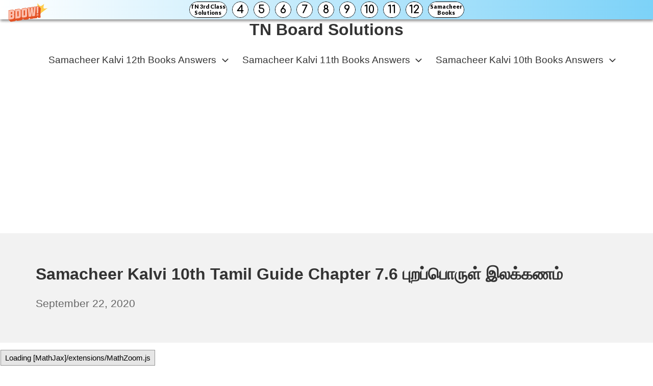

--- FILE ---
content_type: text/html; charset=UTF-8
request_url: https://tnboardsolutions.com/samacheer-kalvi-10th-tamil-guide-chapter-7-6/
body_size: 17690
content:
<!DOCTYPE html><html lang="en-US"><head><meta charset="UTF-8"><meta name="viewport" content="width=device-width, initial-scale=1"><link rel="profile" href="https://gmpg.org/xfn/11"><title>Samacheer Kalvi 10th Tamil Guide Chapter 7.6 புறப்பொருள் இலக்கணம் &#8211; TN Board Solutions</title><meta name='robots' content='max-image-preview:large' /><link rel='dns-prefetch' href='//stats.wp.com' /><link href='https://fonts.gstatic.com' crossorigin='anonymous' rel='preconnect' /><link href='https://fonts.googleapis.com' rel='preconnect' /><link href='https://connect.facebook.net' rel='preconnect' /><link href='https://www.google-analytics.com' rel='preconnect' /><link href='https://www.googletagmanager.com' rel='preconnect' /><link rel="alternate" type="application/rss+xml" title="TN Board Solutions &raquo; Feed" href="https://tnboardsolutions.com/feed/" /><link rel="alternate" type="application/rss+xml" title="TN Board Solutions &raquo; Comments Feed" href="https://tnboardsolutions.com/comments/feed/" /><link rel='stylesheet' id='wp-block-library-css' href='https://tnboardsolutions.com/wp-includes/css/dist/block-library/style.min.css' type='text/css' media='all' /><link rel='stylesheet' id='mediaelement-css' href='https://tnboardsolutions.com/wp-includes/js/mediaelement/mediaelementplayer-legacy.min.css' type='text/css' media='all' /><link rel='stylesheet' id='wp-mediaelement-css' href='https://tnboardsolutions.com/wp-includes/js/mediaelement/wp-mediaelement.min.css' type='text/css' media='all' /><style id='jetpack-sharing-buttons-style-inline-css' type='text/css'>.jetpack-sharing-buttons__services-list{display:flex;flex-direction:row;flex-wrap:wrap;gap:0;list-style-type:none;margin:5px;padding:0}.jetpack-sharing-buttons__services-list.has-small-icon-size{font-size:12px}.jetpack-sharing-buttons__services-list.has-normal-icon-size{font-size:16px}.jetpack-sharing-buttons__services-list.has-large-icon-size{font-size:24px}.jetpack-sharing-buttons__services-list.has-huge-icon-size{font-size:36px}@media print{.jetpack-sharing-buttons__services-list{display:none!important}}.editor-styles-wrapper .wp-block-jetpack-sharing-buttons{gap:0;padding-inline-start:0}ul.jetpack-sharing-buttons__services-list.has-background{padding:1.25em 2.375em}</style><style id='classic-theme-styles-inline-css' type='text/css'>/*! This file is auto-generated */
.wp-block-button__link{color:#fff;background-color:#32373c;border-radius:9999px;box-shadow:none;text-decoration:none;padding:calc(.667em + 2px) calc(1.333em + 2px);font-size:1.125em}.wp-block-file__button{background:#32373c;color:#fff;text-decoration:none}</style><style id='global-styles-inline-css' type='text/css'>:root{--wp--preset--aspect-ratio--square:1;--wp--preset--aspect-ratio--4-3:4/3;--wp--preset--aspect-ratio--3-4:3/4;--wp--preset--aspect-ratio--3-2:3/2;--wp--preset--aspect-ratio--2-3:2/3;--wp--preset--aspect-ratio--16-9:16/9;--wp--preset--aspect-ratio--9-16:9/16;--wp--preset--color--black:#000;--wp--preset--color--cyan-bluish-gray:#abb8c3;--wp--preset--color--white:#fff;--wp--preset--color--pale-pink:#f78da7;--wp--preset--color--vivid-red:#cf2e2e;--wp--preset--color--luminous-vivid-orange:#ff6900;--wp--preset--color--luminous-vivid-amber:#fcb900;--wp--preset--color--light-green-cyan:#7bdcb5;--wp--preset--color--vivid-green-cyan:#00d084;--wp--preset--color--pale-cyan-blue:#8ed1fc;--wp--preset--color--vivid-cyan-blue:#0693e3;--wp--preset--color--vivid-purple:#9b51e0;--wp--preset--gradient--vivid-cyan-blue-to-vivid-purple:linear-gradient(135deg,rgba(6,147,227,1) 0%,#9b51e0 100%);--wp--preset--gradient--light-green-cyan-to-vivid-green-cyan:linear-gradient(135deg,#7adcb4 0%,#00d082 100%);--wp--preset--gradient--luminous-vivid-amber-to-luminous-vivid-orange:linear-gradient(135deg,rgba(252,185,0,1) 0%,rgba(255,105,0,1) 100%);--wp--preset--gradient--luminous-vivid-orange-to-vivid-red:linear-gradient(135deg,rgba(255,105,0,1) 0%,#cf2e2e 100%);--wp--preset--gradient--very-light-gray-to-cyan-bluish-gray:linear-gradient(135deg,#eee 0%,#a9b8c3 100%);--wp--preset--gradient--cool-to-warm-spectrum:linear-gradient(135deg,#4aeadc 0%,#9778d1 20%,#cf2aba 40%,#ee2c82 60%,#fb6962 80%,#fef84c 100%);--wp--preset--gradient--blush-light-purple:linear-gradient(135deg,#ffceec 0%,#9896f0 100%);--wp--preset--gradient--blush-bordeaux:linear-gradient(135deg,#fecda5 0%,#fe2d2d 50%,#6b003e 100%);--wp--preset--gradient--luminous-dusk:linear-gradient(135deg,#ffcb70 0%,#c751c0 50%,#4158d0 100%);--wp--preset--gradient--pale-ocean:linear-gradient(135deg,#fff5cb 0%,#b6e3d4 50%,#33a7b5 100%);--wp--preset--gradient--electric-grass:linear-gradient(135deg,#caf880 0%,#71ce7e 100%);--wp--preset--gradient--midnight:linear-gradient(135deg,#020381 0%,#2874fc 100%);--wp--preset--font-size--small:16.15px;--wp--preset--font-size--medium:22.8px;--wp--preset--font-size--large:28.5px;--wp--preset--font-size--x-large:42px;--wp--preset--font-size--regular:19px;--wp--preset--font-size--huge:38px;--wp--preset--spacing--20:.44rem;--wp--preset--spacing--30:.67rem;--wp--preset--spacing--40:1rem;--wp--preset--spacing--50:1.5rem;--wp--preset--spacing--60:2.25rem;--wp--preset--spacing--70:3.38rem;--wp--preset--spacing--80:5.06rem;--wp--preset--shadow--natural:6px 6px 9px rgba(0,0,0,.2);--wp--preset--shadow--deep:12px 12px 50px rgba(0,0,0,.4);--wp--preset--shadow--sharp:6px 6px 0px rgba(0,0,0,.2);--wp--preset--shadow--outlined:6px 6px 0px -3px rgba(255,255,255,1),6px 6px rgba(0,0,0,1);--wp--preset--shadow--crisp:6px 6px 0px rgba(0,0,0,1)}:where(.is-layout-flex){gap:.5em}:where(.is-layout-grid){gap:.5em}body .is-layout-flex{display:flex}.is-layout-flex{flex-wrap:wrap;align-items:center}.is-layout-flex>:is(*,div){margin:0}body .is-layout-grid{display:grid}.is-layout-grid>:is(*,div){margin:0}:where(.wp-block-columns.is-layout-flex){gap:2em}:where(.wp-block-columns.is-layout-grid){gap:2em}:where(.wp-block-post-template.is-layout-flex){gap:1.25em}:where(.wp-block-post-template.is-layout-grid){gap:1.25em}.has-black-color{color:var(--wp--preset--color--black) !important}.has-cyan-bluish-gray-color{color:var(--wp--preset--color--cyan-bluish-gray) !important}.has-white-color{color:var(--wp--preset--color--white) !important}.has-pale-pink-color{color:var(--wp--preset--color--pale-pink) !important}.has-vivid-red-color{color:var(--wp--preset--color--vivid-red) !important}.has-luminous-vivid-orange-color{color:var(--wp--preset--color--luminous-vivid-orange) !important}.has-luminous-vivid-amber-color{color:var(--wp--preset--color--luminous-vivid-amber) !important}.has-light-green-cyan-color{color:var(--wp--preset--color--light-green-cyan) !important}.has-vivid-green-cyan-color{color:var(--wp--preset--color--vivid-green-cyan) !important}.has-pale-cyan-blue-color{color:var(--wp--preset--color--pale-cyan-blue) !important}.has-vivid-cyan-blue-color{color:var(--wp--preset--color--vivid-cyan-blue) !important}.has-vivid-purple-color{color:var(--wp--preset--color--vivid-purple) !important}.has-black-background-color{background-color:var(--wp--preset--color--black) !important}.has-cyan-bluish-gray-background-color{background-color:var(--wp--preset--color--cyan-bluish-gray) !important}.has-white-background-color{background-color:var(--wp--preset--color--white) !important}.has-pale-pink-background-color{background-color:var(--wp--preset--color--pale-pink) !important}.has-vivid-red-background-color{background-color:var(--wp--preset--color--vivid-red) !important}.has-luminous-vivid-orange-background-color{background-color:var(--wp--preset--color--luminous-vivid-orange) !important}.has-luminous-vivid-amber-background-color{background-color:var(--wp--preset--color--luminous-vivid-amber) !important}.has-light-green-cyan-background-color{background-color:var(--wp--preset--color--light-green-cyan) !important}.has-vivid-green-cyan-background-color{background-color:var(--wp--preset--color--vivid-green-cyan) !important}.has-pale-cyan-blue-background-color{background-color:var(--wp--preset--color--pale-cyan-blue) !important}.has-vivid-cyan-blue-background-color{background-color:var(--wp--preset--color--vivid-cyan-blue) !important}.has-vivid-purple-background-color{background-color:var(--wp--preset--color--vivid-purple) !important}.has-black-border-color{border-color:var(--wp--preset--color--black) !important}.has-cyan-bluish-gray-border-color{border-color:var(--wp--preset--color--cyan-bluish-gray) !important}.has-white-border-color{border-color:var(--wp--preset--color--white) !important}.has-pale-pink-border-color{border-color:var(--wp--preset--color--pale-pink) !important}.has-vivid-red-border-color{border-color:var(--wp--preset--color--vivid-red) !important}.has-luminous-vivid-orange-border-color{border-color:var(--wp--preset--color--luminous-vivid-orange) !important}.has-luminous-vivid-amber-border-color{border-color:var(--wp--preset--color--luminous-vivid-amber) !important}.has-light-green-cyan-border-color{border-color:var(--wp--preset--color--light-green-cyan) !important}.has-vivid-green-cyan-border-color{border-color:var(--wp--preset--color--vivid-green-cyan) !important}.has-pale-cyan-blue-border-color{border-color:var(--wp--preset--color--pale-cyan-blue) !important}.has-vivid-cyan-blue-border-color{border-color:var(--wp--preset--color--vivid-cyan-blue) !important}.has-vivid-purple-border-color{border-color:var(--wp--preset--color--vivid-purple) !important}.has-vivid-cyan-blue-to-vivid-purple-gradient-background{background:var(--wp--preset--gradient--vivid-cyan-blue-to-vivid-purple) !important}.has-light-green-cyan-to-vivid-green-cyan-gradient-background{background:var(--wp--preset--gradient--light-green-cyan-to-vivid-green-cyan) !important}.has-luminous-vivid-amber-to-luminous-vivid-orange-gradient-background{background:var(--wp--preset--gradient--luminous-vivid-amber-to-luminous-vivid-orange) !important}.has-luminous-vivid-orange-to-vivid-red-gradient-background{background:var(--wp--preset--gradient--luminous-vivid-orange-to-vivid-red) !important}.has-very-light-gray-to-cyan-bluish-gray-gradient-background{background:var(--wp--preset--gradient--very-light-gray-to-cyan-bluish-gray) !important}.has-cool-to-warm-spectrum-gradient-background{background:var(--wp--preset--gradient--cool-to-warm-spectrum) !important}.has-blush-light-purple-gradient-background{background:var(--wp--preset--gradient--blush-light-purple) !important}.has-blush-bordeaux-gradient-background{background:var(--wp--preset--gradient--blush-bordeaux) !important}.has-luminous-dusk-gradient-background{background:var(--wp--preset--gradient--luminous-dusk) !important}.has-pale-ocean-gradient-background{background:var(--wp--preset--gradient--pale-ocean) !important}.has-electric-grass-gradient-background{background:var(--wp--preset--gradient--electric-grass) !important}.has-midnight-gradient-background{background:var(--wp--preset--gradient--midnight) !important}.has-small-font-size{font-size:var(--wp--preset--font-size--small) !important}.has-medium-font-size{font-size:var(--wp--preset--font-size--medium) !important}.has-large-font-size{font-size:var(--wp--preset--font-size--large) !important}.has-x-large-font-size{font-size:var(--wp--preset--font-size--x-large) !important}:where(.wp-block-post-template.is-layout-flex){gap:1.25em}:where(.wp-block-post-template.is-layout-grid){gap:1.25em}:where(.wp-block-columns.is-layout-flex){gap:2em}:where(.wp-block-columns.is-layout-grid){gap:2em}:root :where(.wp-block-pullquote){font-size:1.5em;line-height:1.6}</style><link rel='stylesheet' id='suki-jetpack-css' href='https://tnboardsolutions.com/wp-content/themes/suki/assets/css/compatibilities/jetpack/jetpack.min.css' type='text/css' media='all' /><link rel='stylesheet' id='suki-css' href='https://tnboardsolutions.com/wp-content/themes/suki/assets/css/main.min.css' type='text/css' media='all' /><style id='suki-inline-css' type='text/css'>html{font-size:19px}h4,.h4{font-size:17px}.widget_block>[class^=wp-block-]>h2:first-child,.widget_block>[class^=wp-block-]>h3:first-child,.widget_block>[class^=wp-block-]>h4:first-child,.widget_block>[class^=wp-block-]>h5:first-child,.widget_block>[class^=wp-block-]>h6:first-child,.widget-title{font-size:17px}</style><link rel="https://api.w.org/" href="https://tnboardsolutions.com/wp-json/" /><link rel="alternate" title="JSON" type="application/json" href="https://tnboardsolutions.com/wp-json/wp/v2/posts/6100" /><link rel="EditURI" type="application/rsd+xml" title="RSD" href="https://tnboardsolutions.com/xmlrpc.php?rsd" /><meta name="generator" content="WordPress 6.6.2" /><link rel="canonical" href="https://tnboardsolutions.com/samacheer-kalvi-10th-tamil-guide-chapter-7-6/" /><link rel='shortlink' href='https://tnboardsolutions.com/?p=6100' /><link rel="alternate" title="oEmbed (JSON)" type="application/json+oembed" href="https://tnboardsolutions.com/wp-json/oembed/1.0/embed?url=https%3A%2F%2Ftnboardsolutions.com%2Fsamacheer-kalvi-10th-tamil-guide-chapter-7-6%2F" /><link rel="alternate" title="oEmbed (XML)" type="text/xml+oembed" href="https://tnboardsolutions.com/wp-json/oembed/1.0/embed?url=https%3A%2F%2Ftnboardsolutions.com%2Fsamacheer-kalvi-10th-tamil-guide-chapter-7-6%2F&#038;format=xml" /> <script data-ad-client="ca-pub-5905303091284437" async src="https://pagead2.googlesyndication.com/pagead/js/adsbygoogle.js"></script> <script defer src="[data-uri]"></script> <style>img#wpstats{display:none}</style><style type="text/css" id="suki-custom-css"></style></head><body class="post-template-default single single-post postid-6100 single-format-standard wp-embed-responsive ltr group-blog suki-page-layout-full-width suki-ver-1-3-7"> <a class="skip-link screen-reader-text" href="#content">Skip to content</a><div id="mobile-vertical-header" class="suki-header-mobile-vertical suki-header suki-popup suki-header-mobile-vertical-display-drawer suki-header-mobile-vertical-position-left suki-text-align-left" itemscope itemtype="https://schema.org/WPHeader"><div class="suki-popup-background suki-popup-close"></div><div class="suki-header-mobile-vertical-bar suki-header-section-vertical suki-popup-content"><div class="suki-header-section-vertical-column"><div class="suki-header-mobile-vertical-bar-top suki-header-section-vertical-row"><div class="suki-header-search-bar suki-header-search"><form role="search" method="get" class="search-form" action="https://tnboardsolutions.com/"> <label> <span class="screen-reader-text">Search for:</span> <input type="search" class="search-field" placeholder="Search&hellip;" value="" name="s" /><span class="suki-icon suki-search-icon" title="" aria-hidden="true"><svg xmlns="http://www.w3.org/2000/svg" viewBox="0 0 64 64" width="64" height="64"><path d="M26,46.1a20,20,0,1,1,20-20A20,20,0,0,1,26,46.1ZM63.4,58.5,48.2,43.3a3.67,3.67,0,0,0-2-.8A26.7,26.7,0,0,0,52,26a26,26,0,1,0-9.6,20.2,4.64,4.64,0,0,0,.8,2L58.4,63.4a1.93,1.93,0,0,0,2.8,0l2.1-2.1A1.86,1.86,0,0,0,63.4,58.5Z"/></svg></span> </label> <input type="submit" class="search-submit" value="Search" /></form></div><nav class="suki-header-mobile-menu suki-header-menu site-navigation" role="navigation" itemscope itemtype="https://schema.org/SiteNavigationElement" aria-label="Mobile Header Menu"><ul id="menu-top" class="menu suki-toggle-menu"><li id="menu-item-37976" class="menu-item menu-item-type-custom menu-item-object-custom menu-item-has-children menu-item-37976"><a href="https://tnboardsolutions.com/samacheer-kalvi-12th-books-solutions/" class="suki-menu-item-link "><span class="suki-menu-item-title">Samacheer Kalvi 12th Books Answers</span></a><button class="suki-sub-menu-toggle suki-toggle"><span class="suki-icon suki-dropdown-sign" title="" aria-hidden="true"><svg xmlns="http://www.w3.org/2000/svg" viewBox="0 0 64 64" width="64" height="64"><path d="M32,43.71a3,3,0,0,1-2.12-.88L12.17,25.12a2,2,0,0,1,0-2.83l1.42-1.41a2,2,0,0,1,2.82,0L32,36.47,47.59,20.88a2,2,0,0,1,2.82,0l1.42,1.41a2,2,0,0,1,0,2.83L34.12,42.83A3,3,0,0,1,32,43.71Z"/></svg></span><span class="screen-reader-text">Expand / Collapse</span></button><ul class="sub-menu"><li id="menu-item-37979" class="menu-item menu-item-type-custom menu-item-object-custom menu-item-37979"><a href="https://tnboardsolutions.com/tamil-nadu-12th-model-question-papers/" class="suki-menu-item-link "><span class="suki-menu-item-title">Tamil Nadu 12th Model Question Papers</span></a></li></ul></li><li id="menu-item-37977" class="menu-item menu-item-type-custom menu-item-object-custom menu-item-has-children menu-item-37977"><a href="https://tnboardsolutions.com/samacheer-kalvi-11th-books-solutions/" class="suki-menu-item-link "><span class="suki-menu-item-title">Samacheer Kalvi 11th Books Answers</span></a><button class="suki-sub-menu-toggle suki-toggle"><span class="suki-icon suki-dropdown-sign" title="" aria-hidden="true"><svg xmlns="http://www.w3.org/2000/svg" viewBox="0 0 64 64" width="64" height="64"><path d="M32,43.71a3,3,0,0,1-2.12-.88L12.17,25.12a2,2,0,0,1,0-2.83l1.42-1.41a2,2,0,0,1,2.82,0L32,36.47,47.59,20.88a2,2,0,0,1,2.82,0l1.42,1.41a2,2,0,0,1,0,2.83L34.12,42.83A3,3,0,0,1,32,43.71Z"/></svg></span><span class="screen-reader-text">Expand / Collapse</span></button><ul class="sub-menu"><li id="menu-item-37980" class="menu-item menu-item-type-custom menu-item-object-custom menu-item-37980"><a href="https://tnboardsolutions.com/tamil-nadu-11th-model-question-papers/" class="suki-menu-item-link "><span class="suki-menu-item-title">Tamil Nadu 11th Model Question Papers</span></a></li></ul></li><li id="menu-item-22534" class="menu-item menu-item-type-custom menu-item-object-custom menu-item-has-children menu-item-22534"><a href="https://tnboardsolutions.com/samacheer-kalvi-10th-books-solutions/" class="suki-menu-item-link "><span class="suki-menu-item-title">Samacheer Kalvi 10th Books Answers</span></a><button class="suki-sub-menu-toggle suki-toggle"><span class="suki-icon suki-dropdown-sign" title="" aria-hidden="true"><svg xmlns="http://www.w3.org/2000/svg" viewBox="0 0 64 64" width="64" height="64"><path d="M32,43.71a3,3,0,0,1-2.12-.88L12.17,25.12a2,2,0,0,1,0-2.83l1.42-1.41a2,2,0,0,1,2.82,0L32,36.47,47.59,20.88a2,2,0,0,1,2.82,0l1.42,1.41a2,2,0,0,1,0,2.83L34.12,42.83A3,3,0,0,1,32,43.71Z"/></svg></span><span class="screen-reader-text">Expand / Collapse</span></button><ul class="sub-menu"><li id="menu-item-37978" class="menu-item menu-item-type-custom menu-item-object-custom menu-item-37978"><a href="https://tnboardsolutions.com/samacheer-kalvi-10th-model-question-papers/" class="suki-menu-item-link "><span class="suki-menu-item-title">Samacheer Kalvi 10th Model Question Papers</span></a></li><li id="menu-item-22536" class="menu-item menu-item-type-custom menu-item-object-custom menu-item-22536"><a href="https://tnboardsolutions.com/samacheer-kalvi-9th-books-solutions/" class="suki-menu-item-link "><span class="suki-menu-item-title">Samacheer Kalvi 9th Books Answers</span></a></li><li id="menu-item-22535" class="menu-item menu-item-type-custom menu-item-object-custom menu-item-22535"><a href="https://tnboardsolutions.com/samacheer-kalvi-8th-books-solutions/" class="suki-menu-item-link "><span class="suki-menu-item-title">Samacheer Kalvi 8th Books Answers</span></a></li><li id="menu-item-22533" class="menu-item menu-item-type-custom menu-item-object-custom menu-item-22533"><a href="https://tnboardsolutions.com/samacheer-kalvi-7th-books-solutions/" class="suki-menu-item-link "><span class="suki-menu-item-title">Samacheer Kalvi 7th Books Answers</span></a></li><li id="menu-item-22532" class="menu-item menu-item-type-custom menu-item-object-custom menu-item-22532"><a href="https://tnboardsolutions.com/samacheer-kalvi-6th-books-solutions/" class="suki-menu-item-link "><span class="suki-menu-item-title">Samacheer Kalvi 6th Books Answers</span></a></li><li id="menu-item-22537" class="menu-item menu-item-type-custom menu-item-object-custom menu-item-22537"><a href="https://tnboardsolutions.com/samacheer-kalvi-5th-books-solutions/" class="suki-menu-item-link "><span class="suki-menu-item-title">Samacheer Kalvi 5th Books Answers</span></a></li><li id="menu-item-37981" class="menu-item menu-item-type-custom menu-item-object-custom menu-item-37981"><a href="https://tnboardsolutions.com/samacheer-kalvi-4th-books-solutions/" class="suki-menu-item-link "><span class="suki-menu-item-title">Samacheer Kalvi 4th Books Answers</span></a></li></ul></li></ul></nav></div></div></div></div><div id="canvas" class="suki-canvas"><div id="page" class="site"><header id="masthead" class="suki-header site-header" role="banner" itemscope itemtype="https://schema.org/WPHeader"><div id="header" class="suki-header-main suki-header"><div id="suki-header-top-bar" class="suki-header-top-bar suki-header-section suki-section suki-section-default suki-header-menu-highlight-none"><div class="suki-header-top-bar-inner suki-section-inner"><div class="suki-wrapper"><div class="suki-header-top-bar-row suki-header-row suki-header-row-with-center"><div class="suki-header-top-bar-left suki-header-column"></div><div class="suki-header-top-bar-center suki-header-column"><div class="suki-header-logo site-branding menu"><div class="site-title menu-item h1"> <a href="https://tnboardsolutions.com/" rel="home" class="suki-menu-item-link"> <span class="suki-default-logo suki-logo">TN Board Solutions</span> </a></div></div></div><div class="suki-header-top-bar-right suki-header-column"></div></div></div></div></div><div id="suki-header-main-bar" class="suki-header-main-bar suki-header-section suki-section suki-section-default suki-header-menu-highlight-none"><div class="suki-header-main-bar-inner suki-section-inner"><div class="suki-wrapper"><div class="suki-header-main-bar-row suki-header-row "><div class="suki-header-main-bar-left suki-header-column"></div><div class="suki-header-main-bar-right suki-header-column"><nav class="suki-header-menu-1 suki-header-menu site-navigation" role="navigation" itemscope itemtype="https://schema.org/SiteNavigationElement" aria-label="Header Menu 1"><ul id="menu-top-1" class="menu suki-hover-menu"><li class="menu-item menu-item-type-custom menu-item-object-custom menu-item-has-children menu-item-37976"><a href="https://tnboardsolutions.com/samacheer-kalvi-12th-books-solutions/" class="suki-menu-item-link "><span class="suki-menu-item-title">Samacheer Kalvi 12th Books Answers</span><span class="suki-icon suki-dropdown-sign" title="" aria-hidden="true"><svg xmlns="http://www.w3.org/2000/svg" viewBox="0 0 64 64" width="64" height="64"><path d="M32,43.71a3,3,0,0,1-2.12-.88L12.17,25.12a2,2,0,0,1,0-2.83l1.42-1.41a2,2,0,0,1,2.82,0L32,36.47,47.59,20.88a2,2,0,0,1,2.82,0l1.42,1.41a2,2,0,0,1,0,2.83L34.12,42.83A3,3,0,0,1,32,43.71Z"/></svg></span></a><ul class="sub-menu"><li class="menu-item menu-item-type-custom menu-item-object-custom menu-item-37979"><a href="https://tnboardsolutions.com/tamil-nadu-12th-model-question-papers/" class="suki-menu-item-link "><span class="suki-menu-item-title">Tamil Nadu 12th Model Question Papers</span></a></li></ul></li><li class="menu-item menu-item-type-custom menu-item-object-custom menu-item-has-children menu-item-37977"><a href="https://tnboardsolutions.com/samacheer-kalvi-11th-books-solutions/" class="suki-menu-item-link "><span class="suki-menu-item-title">Samacheer Kalvi 11th Books Answers</span><span class="suki-icon suki-dropdown-sign" title="" aria-hidden="true"><svg xmlns="http://www.w3.org/2000/svg" viewBox="0 0 64 64" width="64" height="64"><path d="M32,43.71a3,3,0,0,1-2.12-.88L12.17,25.12a2,2,0,0,1,0-2.83l1.42-1.41a2,2,0,0,1,2.82,0L32,36.47,47.59,20.88a2,2,0,0,1,2.82,0l1.42,1.41a2,2,0,0,1,0,2.83L34.12,42.83A3,3,0,0,1,32,43.71Z"/></svg></span></a><ul class="sub-menu"><li class="menu-item menu-item-type-custom menu-item-object-custom menu-item-37980"><a href="https://tnboardsolutions.com/tamil-nadu-11th-model-question-papers/" class="suki-menu-item-link "><span class="suki-menu-item-title">Tamil Nadu 11th Model Question Papers</span></a></li></ul></li><li class="menu-item menu-item-type-custom menu-item-object-custom menu-item-has-children menu-item-22534"><a href="https://tnboardsolutions.com/samacheer-kalvi-10th-books-solutions/" class="suki-menu-item-link "><span class="suki-menu-item-title">Samacheer Kalvi 10th Books Answers</span><span class="suki-icon suki-dropdown-sign" title="" aria-hidden="true"><svg xmlns="http://www.w3.org/2000/svg" viewBox="0 0 64 64" width="64" height="64"><path d="M32,43.71a3,3,0,0,1-2.12-.88L12.17,25.12a2,2,0,0,1,0-2.83l1.42-1.41a2,2,0,0,1,2.82,0L32,36.47,47.59,20.88a2,2,0,0,1,2.82,0l1.42,1.41a2,2,0,0,1,0,2.83L34.12,42.83A3,3,0,0,1,32,43.71Z"/></svg></span></a><ul class="sub-menu"><li class="menu-item menu-item-type-custom menu-item-object-custom menu-item-37978"><a href="https://tnboardsolutions.com/samacheer-kalvi-10th-model-question-papers/" class="suki-menu-item-link "><span class="suki-menu-item-title">Samacheer Kalvi 10th Model Question Papers</span></a></li><li class="menu-item menu-item-type-custom menu-item-object-custom menu-item-22536"><a href="https://tnboardsolutions.com/samacheer-kalvi-9th-books-solutions/" class="suki-menu-item-link "><span class="suki-menu-item-title">Samacheer Kalvi 9th Books Answers</span></a></li><li class="menu-item menu-item-type-custom menu-item-object-custom menu-item-22535"><a href="https://tnboardsolutions.com/samacheer-kalvi-8th-books-solutions/" class="suki-menu-item-link "><span class="suki-menu-item-title">Samacheer Kalvi 8th Books Answers</span></a></li><li class="menu-item menu-item-type-custom menu-item-object-custom menu-item-22533"><a href="https://tnboardsolutions.com/samacheer-kalvi-7th-books-solutions/" class="suki-menu-item-link "><span class="suki-menu-item-title">Samacheer Kalvi 7th Books Answers</span></a></li><li class="menu-item menu-item-type-custom menu-item-object-custom menu-item-22532"><a href="https://tnboardsolutions.com/samacheer-kalvi-6th-books-solutions/" class="suki-menu-item-link "><span class="suki-menu-item-title">Samacheer Kalvi 6th Books Answers</span></a></li><li class="menu-item menu-item-type-custom menu-item-object-custom menu-item-22537"><a href="https://tnboardsolutions.com/samacheer-kalvi-5th-books-solutions/" class="suki-menu-item-link "><span class="suki-menu-item-title">Samacheer Kalvi 5th Books Answers</span></a></li><li class="menu-item menu-item-type-custom menu-item-object-custom menu-item-37981"><a href="https://tnboardsolutions.com/samacheer-kalvi-4th-books-solutions/" class="suki-menu-item-link "><span class="suki-menu-item-title">Samacheer Kalvi 4th Books Answers</span></a></li></ul></li></ul></nav></div></div></div></div></div></div><div id="mobile-header" class="suki-header-mobile suki-header"><div id="suki-header-mobile-main-bar" class="suki-header-mobile-main-bar suki-header-section suki-section suki-section-default"><div class="suki-header-mobile-main-bar-inner suki-section-inner"><div class="suki-wrapper"><div class="suki-header-mobile-main-bar-row suki-header-row "><div class="suki-header-mobile-main-bar-left suki-header-column"><div class="suki-header-mobile-logo site-branding menu"><div class="site-title menu-item h1"> <a href="https://tnboardsolutions.com/" rel="home" class="suki-menu-item-link"> <span class="suki-default-logo suki-logo">TN Board Solutions</span> </a></div></div></div><div class="suki-header-mobile-main-bar-right suki-header-column"><div class="suki-header-mobile-vertical-toggle"> <button class="suki-popup-toggle suki-toggle" data-target="mobile-vertical-header" aria-expanded="false"> <span class="suki-icon suki-menu-icon" title="" aria-hidden="true"><svg xmlns="http://www.w3.org/2000/svg" viewBox="0 0 64 64" width="64" height="64"><path d="M60,35H4a2,2,0,0,1-2-2V31a2,2,0,0,1,2-2H60a2,2,0,0,1,2,2v2A2,2,0,0,1,60,35Zm0-22H4a2,2,0,0,1-2-2V9A2,2,0,0,1,4,7H60a2,2,0,0,1,2,2v2A2,2,0,0,1,60,13Zm0,44H4a2,2,0,0,1-2-2V53a2,2,0,0,1,2-2H60a2,2,0,0,1,2,2v2A2,2,0,0,1,60,57Z"/></svg></span> <span class="screen-reader-text">Mobile Menu</span> </button></div></div></div></div></div></div></div></header><div id="content" class="suki-content site-content suki-section suki-section-default suki-content-layout-right-sidebar"><section id="hero" class="suki-hero suki-section-default" role="region" aria-label="Hero Section"><div class="suki-hero-inner suki-section-inner"><div class="suki-wrapper"><div class="content-header suki-text-align-left"><h1 class="entry-title page-title">Samacheer Kalvi 10th Tamil Guide Chapter 7.6 புறப்பொருள் இலக்கணம்</h1><div class="entry-meta"><span class="entry-meta-date"><a href="https://tnboardsolutions.com/samacheer-kalvi-10th-tamil-guide-chapter-7-6/" class="posted-on"><time class="entry-date published" datetime="2020-09-22T11:12:37+05:30">September 22, 2020</time><time class="updated screen-reader-text" datetime="2021-07-08T03:23:23+05:30">July 8, 2021</time></a></span></div></div></div></div></section><div class="suki-content-inner suki-section-inner"><div class="suki-wrapper"><div class="suki-content-row"><div id="primary" class="content-area"><main id="main" class="site-main" role="main"><div id="post-6100" class="entry post-6100 post type-post status-publish format-standard hentry category-class-10" role="article"><div class="entry-wrapper"><div class="entry-content"><div class='code-block code-block-1' style='margin: 8px 0; clear: both;'> <script defer id="AV6550bfb26a1f2b71a601e6bc" type="text/javascript" src="https://tg1.vidcrunch.com/api/adserver/spt?AV_TAGID=6550bfb26a1f2b71a601e6bc&AV_PUBLISHERID=653bd2605017689a7b024c16"></script></div><p>Students can Download 10th Tamil Chapter 7.6 புறப்பொருள் இலக்கணம் Questions and Answers, Summary, Notes, <a href="https://tnboardsolutions.com/samacheer-kalvi-10th-tamil-guide/">Samacheer Kalvi 10th Tamil Guide</a> Pdf helps you to revise the complete Tamilnadu State Board New Syllabus, helps students complete homework assignments and to score high marks in board exams.</p><h2>Tamilnadu Samacheer Kalvi 10th Tamil Solutions Chapter 7.6 புறப்பொருள் இலக்கணம்</h2><p><img decoding="async" src="https://tnboardsolutions.com/wp-content/uploads/2020/01/SamacheerKalvi.Guide_.png" alt="Samacheer Kalvi 10th Tamil Guide Chapter 7.6 புறப்பொருள் இலக்கணம்" width="197" height="19" /></p><p style="text-align: center;"><span style="color: #0000ff;">பாடநூல் வினாக்கள்</span></p><p><span style="color: #0000ff;">பலவுள் தெரிக</span></p><p>Question 1.<br /> இரு நாட்டு அரசர்களும் தும்பைப் பூவைச்சூடிப் போரிடுவதன் காரணம்&#8230;&#8230;&#8230;&#8230;&#8230;&#8230;&#8230;&#8230;..<br /> அ) நாட்டைக் கைப்பற்றல்<br /> ஆ) ஆநிரை கவர்தல்<br /> இ) வலிமையை நிலைநாட்டல்<br /> ஈ) கோட்டையை முற்றுகையிடல்<br /> Answer:<br /> இ) வலிமையை நிலைநாட்டல்</p><p><img decoding="async" src="https://tnboardsolutions.com/wp-content/uploads/2020/01/SamacheerKalvi.Guide_.png" alt="Samacheer Kalvi 10th Tamil Guide Chapter 7.6 புறப்பொருள் இலக்கணம்" width="197" height="19" /></p><p><span style="color: #0000ff;">குறுவினா</span></p><p>Question 1.<br /> புறத்திணைகளில் எதிரெதிர்த் திணைகளை அட்டவணைப்படுத்துக.<br /> Answer:<br /> <img fetchpriority="high" decoding="async" class="alignnone size-full wp-image-9829" src="https://tnboardsolutions.com/wp-content/uploads/2020/09/Samacheer-Kalvi-10th-Tamil-Guide-Chapter-7.6-புறப்பொருள்-இலக்கணம்-1.png" alt="Samacheer Kalvi 10th Tamil Guide Chapter 7.6 புறப்பொருள் இலக்கணம் - 1" width="526" height="142" srcset="https://tnboardsolutions.com/wp-content/uploads/2020/09/Samacheer-Kalvi-10th-Tamil-Guide-Chapter-7.6-புறப்பொருள்-இலக்கணம்-1.png 526w, https://tnboardsolutions.com/wp-content/uploads/2020/09/Samacheer-Kalvi-10th-Tamil-Guide-Chapter-7.6-புறப்பொருள்-இலக்கணம்-1-300x81.png 300w" sizes="(max-width: 526px) 100vw, 526px" /></p><p><span style="color: #0000ff;">சிறுவினா</span></p><p>Question 1.<br /> அவந்தி நாட்டு மன்னன், மருத நாட்டு மன்னனுடன் போர் புரிந்து அந்நாட்டைக் கைப்பற்ற நினைக்கிறான்; அப்போர் நிகழ்வைப் புறப்பொருள் வெண்பா மாலை கூறும் இலக்கணத்தின் வழி விளக்குக.<br /> Answer:</p><ul><li>இந்நிகழ்வுக்குப் பொருத்தமான திணை வஞ்சித்திணை&#8217; ஆகும்.</li><li>மண்ணாசை காரணமாகப் பகைவர் நாட்டைக் கைப்பற்றக் கருதி வஞ்சிப்பூவைச் சூடிப் போருக்குச் செல்வது வஞ்சித்திணையாகும்.</li><li>அவந்தி நாட்டுமன்னன், மருத நாட்டு மன்னனுடன் பகைகொண்டு போர் புரிந்து மருத நாட்டைக் கைப்பற்ற நினைப்பதால் இந்நிகழ்வு வஞ்சித்திணைக்குப் பொருந்தி வருகிறது.</li></ul><p><img decoding="async" src="https://tnboardsolutions.com/wp-content/uploads/2020/01/SamacheerKalvi.Guide_.png" alt="Samacheer Kalvi 10th Tamil Guide Chapter 7.6 புறப்பொருள் இலக்கணம்" width="197" height="19" /></p><p style="text-align: center;"><span style="color: #0000ff;">கூடுதல் வினாக்கள்</span></p><p><span style="color: #0000ff;">பலவுள் தெரிக</span></p><p>Question 1.<br /> புறம் பற்றிய நெறிகளைக் கூறுவது &#8230;&#8230;&#8230;&#8230;&#8230;&#8230;&#8230;&#8230;.<br /> அ) புறத்திணை<br /> ஆ) புறநானூறு<br /> இ) பதிற்றுப்பத்து<br /> ஈ) பரிபாடல்<br /> Answer:<br /> அ) புறத்திணை</p><p>Question 2.<br /> புறத்திணைகள் எத்தனை வகைப்படும்?<br /> அ) ஒன்பது<br /> ஆ) பதினொன்று<br /> இ) பன்னிரண்டு<br /> ஈ) பதிமூன்று<br /> Answer:<br /> இ) பன்னிரண்டு</p><p>Question 3.<br /> வெட்சிப் பூ இன்று எவ்வாறு அழைக்கப்படுகிறது?<br /> அ) மல்லிகைப்பூ<br /> ஆ) இட்லிப்பூ<br /> இ) சங்குப்பூ<br /> ஈ) உன்னிப்பூ<br /> Answer:<br /> ஆ) இட்லிப்பூ</p><p><img decoding="async" src="https://tnboardsolutions.com/wp-content/uploads/2020/01/SamacheerKalvi.Guide_.png" alt="Samacheer Kalvi 10th Tamil Guide Chapter 7.6 புறப்பொருள் இலக்கணம்" width="197" height="19" /></p><p>Question 4.<br /> ஒரு தலைக்காமத்தைக் குறிக்கும் திணை &#8230;&#8230;&#8230;&#8230;&#8230;&#8230;&#8230;&#8230;.<br /> அ) பெருந்திணை<br /> ஆ) பொதுவியல்<br /> இ) கைக்கிளை<br /> ஈ) கொடையை<br /> Answer:<br /> இ) கைக்கிளை</p><p>Question 5.<br /> &#8216;வாகை&#8217; என்பது எதனைக் குறிக்கும்?<br /> அ) போர்<br /> ஆ) வெற்றி<br /> இ) ஆநிரைமீட்டல்<br /> ஈ) மதில் வளைத்தல்<br /> Answer:<br /> ஆ) வெற்றி</p><p>Question 6.<br /> ‘நொச்சி&#8217; எந்நிலத்துக்கு உரியது &#8230;&#8230;&#8230;&#8230;&#8230;&#8230;&#8230;&#8230;.<br /> அ) குறிஞ்சி<br /> ஆ) மருதம்<br /> இ) முல்லை<br /> ஈ) பாலை<br /> Answer:<br /> ஆ) மருதம்</p><p><img decoding="async" src="https://tnboardsolutions.com/wp-content/uploads/2020/01/SamacheerKalvi.Guide_.png" alt="Samacheer Kalvi 10th Tamil Guide Chapter 7.6 புறப்பொருள் இலக்கணம்" width="197" height="19" /></p><p>Question 7.<br /> நொச்சிப் பூவை சூடிப் போரிடுவது &#8230;&#8230;&#8230;&#8230;&#8230;&#8230;&#8230;&#8230;.<br /> அ) கோட்டையைக் காக்க<br /> ஆ) மன்னனைக் காக்க<br /> இ) ஆநிரைக் கவர<br /> ஈ) வலிமையை நிலைநாட்ட<br /> Answer:<br /> அ) கோட்டையைக் காக்க</p><p>Question 8.<br /> பாடாண் திணை பிரித்து எழுதுக.<br /> அ) பாடாண் + திணை<br /> ஆ) பாடாண் + ஆண் + திணை<br /> இ) பாடு + ஆண் + திணை<br /> ஈ) பாட + ஆண் + திணை<br /> Answer:<br /> இ)பாடு+ஆண்+திணை</p><p><img decoding="async" src="https://tnboardsolutions.com/wp-content/uploads/2020/01/SamacheerKalvi.Guide_.png" alt="Samacheer Kalvi 10th Tamil Guide Chapter 7.6 புறப்பொருள் இலக்கணம்" width="197" height="19" /></p><p>Question 9.<br /> காஞ்சி என்பது ஒரு வகை &#8230;&#8230;&#8230;&#8230;&#8230;&#8230;&#8230;&#8230;.<br /> அ) நெடுமரம்<br /> ஆ) குறுமரம்<br /> இ) குறுஞ்செடி<br /> ஈ) புதர்ச்செடி<br /> Answer:<br /> ஆ) குறுமரம்</p><p>Question 10.<br /> போரைத் தொடங்கும் நிகழ்வாகக் கருதப்படுவது &#8230;&#8230;&#8230;&#8230;&#8230;&#8230;&#8230;&#8230;.<br /> அ) கோட்டை வளைத்தல்<br /> ஆ) போரிடல்<br /> இ) ஆநிரை கவர்தல்<br /> ஈ) கோட்டை காத்தல்<br /> Answer:<br /> இ) ஆநிரை கவர்தல்</p><p>Question 11.<br /> மக்கள் சிறு குழுக்களாக வாழ்ந்த போது &#8230;&#8230;&#8230;&#8230;&#8230;&#8230;&#8230;&#8230;. சொத்தாகக் கருதினர்.<br /> அ) கோட்டையை<br /> ஆ) ஆநிரைகளை<br /> இ) நிலத்தை<br /> ஈ) வீரத்தை<br /> Answer:<br /> ஆ) ஆநிரைகளை</p><p><img decoding="async" src="https://tnboardsolutions.com/wp-content/uploads/2020/01/SamacheerKalvi.Guide_.png" alt="Samacheer Kalvi 10th Tamil Guide Chapter 7.6 புறப்பொருள் இலக்கணம்" width="197" height="19" /></p><p>Question 12.<br /> மன்னனது போரை மட்டும் சொல்லாது பிற மாண்புகளையும் பாடும் திணை &#8230;&#8230;&#8230;&#8230;&#8230;&#8230;&#8230;&#8230;.<br /> அ) பாடாண் திணை<br /> ஆ) பொதுவியல் திணை<br /> இ) வாகைத் திணை<br /> ஈ) நொச்சித் திணை<br /> Answer:<br /> அ) பாடாண் திணை</p><p>Question 13.<br /> அன்பின் ஐந்திணை பற்றியது &#8230;&#8230;&#8230;&#8230;&#8230;&#8230;&#8230;&#8230;. ஆகும்.<br /> அ) அகப்பொருள்<br /> ஆ) புறப்பொருள்<br /> இ) நுண்பொருள்<br /> ஈ) ஐவகைநிலம்<br /> Answer:<br /> அ) அகப்பொருள்</p><p>Question 14.<br /> கவர்ந்து செல்லப்பட்ட ஆநிரைகளை மீட்பது &#8230;&#8230;&#8230;&#8230;&#8230;&#8230;&#8230;&#8230;.<br /> அ) வெட்சி<br /> ஆ) வஞ்சி<br /> இ) கரந்தை<br /> ஈ) உழிஞை<br /> Answer:<br /> இ) கரந்தை</p><p><img decoding="async" src="https://tnboardsolutions.com/wp-content/uploads/2020/01/SamacheerKalvi.Guide_.png" alt="Samacheer Kalvi 10th Tamil Guide Chapter 7.6 புறப்பொருள் இலக்கணம்" width="197" height="19" /></p><p>Question 15.<br /> பொருத்துக.<br /> 1. வெட்சித்திணை &#8211; அ) கவர்ந்து செல்லப்பட்ட ஆநிரை மீட்டல்<br /> 2. கரந்தைத்திணை &#8211; ஆ) மண்ணாசை கருதி பகைநாட்டைக் கைப்பற்ற போரிடல்<br /> 3. வஞ்சித்திணை &#8211; இ) நாட்டைக் கைப்பற்ற வந்த மாற்றரசனோடு எதிர் நின்று போரிடல்<br /> 4. காஞ்சித்திணை &#8211; ஈ) ஆநிரை கவர்தல்<br /> அ) 1.ஆ 2.அ 3.ஈ 4.இ<br /> ஆ) 1.ஈ 2.அ 3.ஆ 4.இ<br /> இ) 1.ஆ 2.அ 3.இ 4.ஈ<br /> ஈ) 1.அ 2.இ 3.ஆ 4.ஈ<br /> Answer:<br /> ஆ) 1.ஈ 2.அ 3.ஆ 4.இ</p><p>Question 16.<br /> பொருத்துக.<br /> 1. நொச்சித்திணை &#8211; அ) கோட்டையைக் கவர கோட்டையைச் சுற்றி வளைத்தல்<br /> 2. உழிஞைத்திணை &#8211; ஆ) கோட்டையைக் காத்தல் வேண்டி உள்ளிருந்து போரிடல்<br /> 3. தும்பைத்திணை &#8211; இ) இருபெரு வேந்தரும் வீரர்களும் ஒருவரோடு ஒருவர் போரிடுவது<br /> 4. வாகைத்திணை &#8211; ஈ) போரில் வெற்றி<br /> அ) 1.ஆ 2.அ 3.ஈ 4.இ<br /> ஆ) 1.ஈ 2.அ 3.ஆ 4.இ<br /> இ) 1.ஆ 2.அ 3.இ 4.ஈ<br /> ஈ) 1.அ 2.இ 3.ஆ 4.ஈ<br /> Answer:<br /> இ) 1.ஆ 2.அ 3.இ 4.ஈ</p><p><img decoding="async" src="https://tnboardsolutions.com/wp-content/uploads/2020/01/SamacheerKalvi.Guide_.png" alt="Samacheer Kalvi 10th Tamil Guide Chapter 7.6 புறப்பொருள் இலக்கணம்" width="197" height="19" /></p><p>Question 17.<br /> பொருத்துக.<br /> 1. பாடாண்திணை &#8211; அ) வெட்சி முதல் பாடாண் வரை கூறப்படாத செய்திகள்<br /> 2. பொதுவியல் திணை &#8211; ஆ) ஆளுமையாளரின் கல்வி முதலானவற்றைப் புகழ்ந்து பாடல்<br /> 3. கைக்கிளை &#8211; இ) பொருந்தாக் காமம்<br /> 4. பெருந்திணை &#8211; ஈ) ஒருதலைக்காமம்<br /> அ) 1.ஆ 2.அ 3.ஈ. 4.இ<br /> ஆ) 1.ஈ 2.அ 3.ஆ 4.இ<br /> இ) 1.ஆ 2.அ 3.இ 4.ஈ<br /> ஈ) 1.அ 2.இ 3.ஆ 4.ஈ<br /> Answer:<br /> அ) 1.ஆ 2.அ 3.ஈ 4.இ</p><p>Question 18.<br /> பூக்கள் இடம்பெறும் புறத்திணைகள் &#8230;&#8230;&#8230;&#8230;&#8230;&#8230;&#8230;&#8230;.<br /> அ) 8<br /> ஆ) 12<br /> இ) 6<br /> ஈ) 4<br /> Answer:<br /> அ) 8</p><p><img decoding="async" src="https://tnboardsolutions.com/wp-content/uploads/2020/01/SamacheerKalvi.Guide_.png" alt="Samacheer Kalvi 10th Tamil Guide Chapter 7.6 புறப்பொருள் இலக்கணம்" width="197" height="19" /></p><p>Question 19.<br /> பூக்கள் இடம்பெறாத புறத்திணைகள் &#8230;&#8230;&#8230;&#8230;&#8230;&#8230;&#8230;&#8230;.<br /> அ) 8<br /> ஆ) 12<br /> இ) 6<br /> ஈ) 4<br /> Answer:<br /> ஈ) 4</p><p>Question 20.<br /> அகத்திணையாக இருந்து புறத்திணையாக்கப்பட்ட திணைகள்<br /> அ) கைக்கிளை, பெருந்திணை<br /> ஆ) பொதுவியல், பாடாண்<br /> இ) வெட்சி, கரந்தை<br /> ஈ) நொச்சி, உழிஞை<br /> Answer:<br /> அ) கைக்கிளை, பெருந்திணை</p><p>Question 21.<br /> முடக்கத்தான் (முடக்கொற்றான்) என்பது &#8230;&#8230;&#8230;&#8230;&#8230;&#8230;&#8230;&#8230;.<br /> அ) உழிஞைப் பூ<br /> ஆ) தும்பைப் பூ<br /> இ) வெட்சிப் பூ<br /> ஈ) நொச்சிப் பூ<br /> Answer:<br /> அ) உழிஞைப் பூ</p><p><img decoding="async" src="https://tnboardsolutions.com/wp-content/uploads/2020/01/SamacheerKalvi.Guide_.png" alt="Samacheer Kalvi 10th Tamil Guide Chapter 7.6 புறப்பொருள் இலக்கணம்" width="197" height="19" /></p><p>Question 22.<br /> மருத நிலத்திற்குரியப்பூ &#8230;&#8230;&#8230;&#8230;&#8230;&#8230;&#8230;&#8230;.<br /> அ) உழிஞைப் பூ<br /> ஆ) தும்பைப்பூ<br /> இ) வெட்சிப்பூ<br /> ஈ) நொச்சிப்பூ<br /> Answer:<br /> ஈ) நொச்சிப்பூ</p><p>Question 23.<br /> பொருந்தாத இணையைக் கண்டறிக.<br /> அ) வெட்சித்திணை &#8211; ஆநிரை கவர்தல்<br /> ஆ) கரந்தைத்திணை &#8211; ஆநிரை மீட்டல்<br /> இ) வஞ்சித்திணை &#8211; மண்ணாசை காரணமாக போர்<br /> ஈ) காஞ்சித்திணை &#8211; கோட்டையைக் காத்தல்<br /> Answer:<br /> ஈ) காஞ்சித்திணை &#8211; கோட்டையைக் காத்தல்</p><p>Question 24.<br /> பொருந்தாத இணையைக் கண்டறிக.<br /> அ) காஞ்சித்திணை &#8211; எதிர்த்துப் போரிடல்<br /> ஆ)நொச்சித்திணை &#8211; கோட்டை காத்தல்<br /> இ) உழிஞைத்திணை &#8211; மதில் வளைத்தல்<br /> ஈ) தும்பைத்திணை &#8211; போரில் வெற்றி<br /> Answer:<br /> ஈ) தும்பைத்திணை &#8211; போரில் வெற்றி</p><p><img decoding="async" src="https://tnboardsolutions.com/wp-content/uploads/2020/01/SamacheerKalvi.Guide_.png" alt="Samacheer Kalvi 10th Tamil Guide Chapter 7.6 புறப்பொருள் இலக்கணம்" width="197" height="19" /></p><p><span style="color: #0000ff;">குறுவினா</span></p><p>Question 1.<br /> புறப்பொருள் வெண்பாமாலை குறிப்பிடும் புறத்திணைகள் யாவை?<br /> Answer:</p><ul><li>வெட்சி</li><li>கரந்தை</li><li>வஞ்சி</li><li>காஞ்சி</li><li>நொச்சி</li><li>உழிஞை</li><li>தும்பை</li><li>வாகை</li><li>பாடாண்</li><li>பொதுவியல்</li><li>கைக்கிளை</li><li>பெருந்திணை</li></ul><p><img decoding="async" src="https://tnboardsolutions.com/wp-content/uploads/2020/01/SamacheerKalvi.Guide_.png" alt="Samacheer Kalvi 10th Tamil Guide Chapter 7.6 புறப்பொருள் இலக்கணம்" width="197" height="19" /></p><p>Question 2.<br /> நொச்சிப் பூக்களின் வகைகளைக் குறிப்பிடுக.<br /> Answer:<br /> மணிநொச்சி, கரு நொச்சி, மலை நொச்சி, வெண் நொச்சி &#8211; போன்றவையாகும்.</p><p>Question 3.<br /> தும்பைத் திணையை விளக்குக.<br /> Answer:<br /> பகை கொண்ட வேந்தர்கள் இருவரும் ‘தம் வலிமையே பெரிது&#8217; என்பதை நிலை நாட்டும் பொருட்டு தம் வீரர்களுடன் தும்பைப் பூச்சூடி களம் குறித்துப் போரிடுதல் ஆகும்.</p><p>Question 4.<br /> பாடாண் திணையை விளக்குக.<br /> Answer:</p><ul><li>பாடு + ஆண் + திணை எனப் பிரிக்கப்படும்.</li><li>பாடப்படும் ஆண்மகனது, கல்வி, வீரம், செல்வம், புகழ், ஈகை முதலியவற்றைப் போற்றிப் பாடுவது.</li><li>போரை மட்டும் சொல்லாது ஒருவரின் பிற மாண்புகளையும் குறிப்பிடுவதே பாடாண்திணையாகும்.</li></ul><p><img decoding="async" src="https://tnboardsolutions.com/wp-content/uploads/2020/01/SamacheerKalvi.Guide_.png" alt="Samacheer Kalvi 10th Tamil Guide Chapter 7.6 புறப்பொருள் இலக்கணம்" width="197" height="19" /></p><p>Question 5.<br /> பொதுவியல் திணையை விளக்குக.<br /> Answer:<br /> வெட்சி முதல் பாடாண் வரை உள்ள புறத்திணைகளில் பொதுவானவற்றையும், அவற்றுள் கூறப்படாதனவற்றையும் கூறுவது பொதுவியல் திணை ஆகும்.</p><p>Question 6.<br /> புறத்திணை என்பது யாது?<br /> Answer:<br /> புறம் பற்றிய நெறிகளைக் கூறுவது புறத்திணையாகும்.</p><p>Question 7.<br /> ஆநிரை கவர்தல் நடைபெறக் காரணம் யாது?<br /> Answer:</p><ul><li>மக்கள் சிறு குழுக்களாக வாழ்ந்த காலத்தில், ஆநிரைகளை (மாடுகளை) சொத்தாகக் கருதினர்.</li><li>ஒரு குழுவினர் மற்றொரு குழுவினர் ஆநிரைகளைக் கவர்தல் வழக்கமாயிற்று.</li><li>போரைத் தொடங்கும் நிகழ்வாக ஆநிரை கவர்தல் மேற்கொள்ளப்பட்டது.</li></ul><p>Question 8.<br /> போரிடும் அரசர்கள் இருவரும் ஒரே வகைப் பூவைச் சூடுவர் &#8211; எப்போது? எவ்வகைப்பூ?<br /> Answer:<br /> பகை மன்னர் இருவரும் வலிமை பெரிது என்று நிலைநாட்ட, தம் வீரர்களுடன் தும்பைப் பூவைச் சூடிப் போரிடுவர்.</p><p><img decoding="async" src="https://tnboardsolutions.com/wp-content/uploads/2020/01/SamacheerKalvi.Guide_.png" alt="Samacheer Kalvi 10th Tamil Guide Chapter 7.6 புறப்பொருள் இலக்கணம்" width="197" height="19" /></p><p>Question 9.<br /> பூக்கள் இடம்பெறும் புறத்திணைகள் எத்தனை ? அவை யாவை?<br /> Answer:<br /> பூக்கள் இடம்பெறும் புறத்திணைகள் : எட்டு</p><ul><li>வெட்சிப்பூ &#8211; வெட்சித்திணை</li><li>கரந்தைப் பூ &#8211; கரந்தைத் திணை</li><li>வஞ்சிப்பூ &#8211; வஞ்சித்திணை</li><li>காஞ்சிப்பூ &#8211; காஞ்சித்திணை</li><li>நொச்சிப்பூ &#8211; நொச்சித்திணை</li><li>உழிஞைப்பூ &#8211; உழிஞைத்திணை</li><li>தும்பைப்பூ &#8211; தும்பைத்திணை</li><li>வாகைப்பூ &#8211; வாகைத்திணை</li></ul><p>Question 10.<br /> பூக்கள் இடம்பெறாத புறத்திணைகள் எத்தனை? அவை யாவை?<br /> Answer:<br /> பூக்கள் இடம்பெறாத புறத்திணைகள் : நான்கு.<br /> அவை: பாடாண் திணை, பொதுவியல் திணை, கைக்கிளை, பெருந்திணை</p><p>Question 11.<br /> தொல்காப்பியர் காலத்தில் அகத்திணையாக இருந்து புறத்திணையாக்கப்பட்ட திணைகள் யாவை?<br /> Answer:<br /> கைக்கிளை, பெருந்திணை.</p><p><img decoding="async" src="https://tnboardsolutions.com/wp-content/uploads/2020/01/SamacheerKalvi.Guide_.png" alt="Samacheer Kalvi 10th Tamil Guide Chapter 7.6 புறப்பொருள் இலக்கணம்" width="197" height="19" /></p><p>Question 12.<br /> மதில் போர் பற்றிய திணைகள் யாவை?<br /> Answer:<br /> நொச்சித்திணை, உழிஞைத்திணை.</p><p>Question 13.<br /> ஆநிரை பற்றிய திணைகள் யாவை?<br /> Answer:<br /> வெட்சித்திணை, கரந்தைத்திணை.</p><p>Question 14.<br /> எதிர் எதிர் புறத்திணைகள் யாவை?<br /> Answer:</p><ul><li>வெட்சித்திணை (கவர்தல்)</li><li>காஞ்சித்திணை (எதிர்போரிடல்)</li><li>கரந்தைத்திணை (மீட்டல்)</li><li>நொச்சித்திணை (கோட்டை காத்தல்)</li><li>வஞ்சித்திணை (மண்ணாசை கருதிப் போரிடல்)</li><li>உழிஞைத்திணை (கோட்டை முற்றுகையிடல்)</li></ul><p><img decoding="async" src="https://tnboardsolutions.com/wp-content/uploads/2020/01/SamacheerKalvi.Guide_.png" alt="Samacheer Kalvi 10th Tamil Guide Chapter 7.6 புறப்பொருள் இலக்கணம்" width="197" height="19" /></p><p>Question 15.<br /> வெற்றிப்பூ எது?<br /> Answer:<br /> வெற்றிப்பூ : வாகை<br /> போரில் வெற்றி பெற்ற மன்னனுக்கு வாகைப்பூ சூடி மகிழ்வர்.</p><p>Question 16.<br /> கல்வி, செல்வம், வீரம் முதலியவற்றைப் புகழ்ந்து பாடும் புறத்திணை எது?<br /> Answer:<br /> பாடாண் திணை.</p><p>Question 17.<br /> புறப்பொருள் பற்றி உரையாடியவர்கள் யாவர்?<br /> Answer:</p><ul><li>கிள்ளிவளவன் : முதுகலைத் தமிழ் இலக்கியம் பயிலும் மாணவர்</li><li>சேரலாதன் : பத்தாம் வகுப்பு மாணவர்</li></ul><p>Question 18.<br /> பாண்டவர்களுக்கும் கௌரவர்களுக்கும் பெரும்போர் நடக்கின்றது. இதனைப் புறப்பொருள் வெண்பா மாலை கூறும் இலக்கணம் வழி விளக்குக.<br /> Answer:<br /> புறப்பொருள் வெண்பா மாலை கூறும் இலக்கணம் :<br /> பகைமன்னர் இருவரும் வலிமை பெரிது என்று நிலைநாட்ட, தம் வீரர்களுடன் தும்பைப்பூவைச் சூடிப் போரிடுவர். இது தும்பைத் திணை.</p><p><img decoding="async" src="https://tnboardsolutions.com/wp-content/uploads/2020/01/SamacheerKalvi.Guide_.png" alt="Samacheer Kalvi 10th Tamil Guide Chapter 7.6 புறப்பொருள் இலக்கணம்" width="197" height="19" /></p><p>விளக்கம் :<br /> பாண்டவர்களுக்கும் கௌரவர்களுக்கும் தங்கள் வலிமை பெரிது என்று நிலைநாட்ட, தம் வீரர்களுடன் போரிடுவதால், இதனைத் தும்பைத் திணையாகக் கொள்ளலாம்.</p><p>Question 19.<br /> மலைப்பகுதியில் அரியதாகக் கிடைக்கும் நெல்லிக்கனி. அது நீண்ட ஆயுள் தரும். அதியனே நீவிர் உண்ணாது. எம் சாதல் ஒழிய கொடுத்த பெருமகனே என்று வாழ்த்துகிறார் ஔவையார். இதனைப் புறப்பொருள் வெண்பா மாலை கூறும் இலக்கணம் வழி விளக்குக.<br /> Answer:<br /> புறப்பொருள் வெண்பாமாலை கூறும் இலக்கணம் :<br /> பாடுவதற்குத் தகுதி உடைய ஓர் ஆளுமையாளரின் கல்வி, வீரம், செல்வம், புகழ், கருணை முதலியவற்றைப் போற்றிப்பாடுவது பாடாண் திணையாகும்.</p><p>விளக்கம் :<br /> அதியமானின் புகழை ஒளவையார் பாடுவதால், இஃது பாடாண் திணையாகும்.</p><p><span style="color: #0000ff;">சிறுவினா</span></p><p>Question 1.<br /> புறத்திணை எத்தனை வகைப்படும்? அவை யாவை? விளக்குக.<br /> Answer:<br /> புறத்திணை 12 வகைப்படும். அவை:</p><ul><li>வெட்சித்திணை &#8211; நிரை கவர்தல்</li><li>கரந்தைத்திணை &#8211; நிரை மீட்டல்</li><li>வஞ்சித்திணை &#8211; வஞ்சிப்பூ சூடி போருக்குச் செல்லுதல்</li><li>காஞ்சித்திணை &#8211; காஞ்சிப்பூ சூடி எதிர்த்துப் போரிடல்</li><li>நொச்சித்திணை &#8211; கோட்டையைக் காக்க உள்ளிருந்து போரிடுதல்</li><li>உழிஞைத்திணை &#8211; கோட்டையைக் கைப்பற்ற சுற்றி வளைத்தல்.</li><li>தும்பைத்திணை &#8211; வலிமையை நிலைநாட்ட களம் குறித்துப் போரிடுதல்</li><li>வாகைத்திணை &#8211; போரில் வெற்றி பெற்றவன் வாகை சூடி மகிழ்தல்</li><li>பாடாண்திணை &#8211; போரை மட்டும் சொல்லாது மன்னனின் பேராண்மைகளைப் பாடுவது</li><li>பொதுவியல் &#8211; புறத்திணைகளில் பொதுவானவற்றையும், அவற்றுள் கூறப்படாதனவற்றையும் கூறுவது.</li><li>கைக்கிளை பெருந்திணை &#8211; ஒருதலைக்காமம்</li><li>பெருந்திணை &#8211; பொருந்தாக்காமம்</li><li><img decoding="async" src="https://tnboardsolutions.com/wp-content/uploads/2020/01/SamacheerKalvi.Guide_.png" alt="Samacheer Kalvi 10th Tamil Guide Chapter 7.6 புறப்பொருள் இலக்கணம்" width="197" height="19" /></li></ul><p><span style="color: #0000ff;">மொழியை ஆள்வோம்</span></p><p><span style="color: #0000ff;">மொழிபெயர்க்க.</span></p><p>Among the five geographical divisions of the Tamil country in Sangam literature, the Marutam region was the fit for cultivation, as it had the most fertile lands. The property of a farmer depended on getting the necessary sunlight, seasonal rains and the fertility of the soil. Among these elements of nature, sunlight was considered indispensable by the ancient Tamils.<br /> Answer:</p><p style="text-align: center;">மருத நிலம்</p><p>பண்டைய சங்க இலக்கிய காலத்தில், பூகோள அடிப்படையில் (நில அமைப்புப்படி) தமிழ்நாடு ஐந்து வகையாக இருந்தது. அவற்றுள் மருத நிலப்பகுதியே உழவுத் தொழிலுக்கு ஏற்றதாய் இருந்தது. அந்த நிலப்பகுதியில் விவசாயிகள் (உழவர்கள்) பயன்பெறும் வகையான தேவையான பருவ காலங்கள் சிறந்திருந்தது. தேவையான சூரிய வெப்பம், வளமான நிலம், போதுமான அளவு மழையும் இருந்தது. அதனால் விவசாயம் செழித்தது. மருத நிலத்தின் இயற்கைக் கூறுகளாலும், போதுமான சூரிய வெப்பத்தினாலும் பழந்தமிழகத்தில் மருதநிலத்தில் உழவுத்தொழில் சிறந்திருந்தது.</p><p><span style="color: #0000ff;">பின்வரும் தொடர்களைக் கொண்டு பொருத்தமான தொடர் அமைக்க.</span></p><p>வரப்போகிறேன், இல்லாமல் இருக்கிறது, கொஞ்சம் அதிகம், முன்னுக்குப் பின், மறக்க நினைக்கிறேன்.<br /> இன்னும் சிறிது நேரத்தில் வரப்போகிறேன்<br /> Answer:<br /> வரப்போகிறேன்<br /> என் நண்பன்  இன்னும் சிறிது நேரத்தில் வரப்போகிறேன் என்றான்.</p><p><img decoding="async" src="https://tnboardsolutions.com/wp-content/uploads/2020/01/SamacheerKalvi.Guide_.png" alt="Samacheer Kalvi 10th Tamil Guide Chapter 7.6 புறப்பொருள் இலக்கணம்" width="197" height="19" /></p><p>இல்லாமல் இருக்கிறது<br /> எங்கள் நாடு பஞ்சம் இல்லாமல் இருக்கிறது.</p><p>கொஞ்சம் அதிகம்<br /> சங்ககாலத்தில் மன்னர்களுக்கு காதலும் வீரமும் கொஞ்சம் அதிகமாகவே இருந்தது.</p><p>முன்னுக்குப் பின்<br /> முன்னுக்குப் பின் முரணாகப் பேசுவது நன்றன்று.</p><p>மறக்க நினைக்கிறேன்.<br /> எனக்கு பிடிக்காத நிகழ்வுகளை மறக்க நினைக்கிறேன்.</p><p><span style="color: #0000ff;">தொகைச் சொற்களைப் பிரித்து எழுதி, தமிழ் எண்ணுரு தருக.</span></p><p>மூவேந்தர்களால் நாற்றிசையும் போற்றி வளர்க்கப்பட்ட முத்தமிழே, உலக மொழிகளில் உயர்ந்ததென்ற செம்மாந்த கூற்றிற்கு, தமிழ் இலக்கியங்களில் அமைந்துள்ள இருதிணை அமைப்பே காரணமாகும். முப்பாலை முழுமையாகத் தந்த தமிழின் சிறப்பினை ஐந்திணைகளில் அழகுற விளக்குபவை சங்க இலக்கியங்கள். நானிலத்தில் பசித்தவர்க்கு அறுசுவை உணவுபோல் பத்துப்பாட்டும் எட்டுத்தொகையும் படிப்பவர்க்கு மனதிற்கினிமை ஈந்து தமிழ்ப்பெருமை சாற்றுகிறது.<br /> Answer:<br /> தொகைச் சொற்கள்<br /> <img decoding="async" class="alignnone size-full wp-image-9830" src="https://tnboardsolutions.com/wp-content/uploads/2020/09/Samacheer-Kalvi-10th-Tamil-Guide-Chapter-7.6-புறப்பொருள்-இலக்கணம்-2.png" alt="Samacheer Kalvi 10th Tamil Guide Chapter 7.6 புறப்பொருள் இலக்கணம் - 2" width="936" height="375" srcset="https://tnboardsolutions.com/wp-content/uploads/2020/09/Samacheer-Kalvi-10th-Tamil-Guide-Chapter-7.6-புறப்பொருள்-இலக்கணம்-2.png 936w, https://tnboardsolutions.com/wp-content/uploads/2020/09/Samacheer-Kalvi-10th-Tamil-Guide-Chapter-7.6-புறப்பொருள்-இலக்கணம்-2-300x120.png 300w, https://tnboardsolutions.com/wp-content/uploads/2020/09/Samacheer-Kalvi-10th-Tamil-Guide-Chapter-7.6-புறப்பொருள்-இலக்கணம்-2-768x308.png 768w" sizes="(max-width: 936px) 100vw, 936px" /></p><p><img decoding="async" src="https://tnboardsolutions.com/wp-content/uploads/2020/01/SamacheerKalvi.Guide_.png" alt="Samacheer Kalvi 10th Tamil Guide Chapter 7.6 புறப்பொருள் இலக்கணம்" width="197" height="19" /></p><p><span style="color: #0000ff;">கடிதம் எழுதுக.</span></p><p>நாளிதழ் ஒன்றின் பொங்கல் மலரில் ‘உழவுத் தொழிலுக்கு வந்தனை செய்வோம்&#8217; என்ற உங்கள் கட்டுரையை வெளியிட வேண்டி அந்நாளிதழ் ஆசிரியருக்குக் கடிதம் எழுதுக.<br /> Answer:<br /> அனுப்புநர்<br /> ஆர். இராகவன்,<br /> 16, பெரியகடைவீதி,<br /> மதுரை.</p><p>பெறுநர்<br /> ஆசிரியர் அவர்கள்,<br /> &#8216;கனல்&#8217; நாளிதழ்,<br /> மதுரை.</p><p>பொருள்: கட்டுரை வெளியிட வேண்டுதல் &#8211; தொடர்பாக.</p><p>மதிப்பிற்குரிய ஐயா,</p><p>தங்கள் நாளிதழின் சார்பாக பொங்கல் பண்டிகையை ஒட்டி வெளியிடும் பொங்கல் மலருக்காக உழவுத் தொழிலுக்கு வந்தனை செய்வோம் என்னும் தலைப்பில் கட்டுரை ஒன்று எழுதியுள்ளேன். அக்கட்டுரையைத் தங்கள் அலுவலகத்துக்கு அனுப்பியுள்ளேன். தாங்கள் அக்கட்டுரையைத் தங்கள் நாளிதழ் சார்பாக வெளியிடும் பொங்கல் சிறப்பு மலரில் என் கட்டுரையும் வெளிவர ஆவன செய்யும்படி பணிவன்புடன் கேட்டுக் கொள்கிறேன்.</p><p style="text-align: center;">நன்றி!</p><p>இடம் : மதுரை<br /> நாள் : 8.3.2020</p><p style="text-align: right;">இப்படிக்கு,<br /> தங்கள் உண்மையுள்ள,<br /> ஆர். இராகவன்.</p><p>உறைமேல் முகவரி:</p><p><img loading="lazy" decoding="async" class="alignnone size-full wp-image-9831" src="https://tnboardsolutions.com/wp-content/uploads/2020/09/Samacheer-Kalvi-10th-Tamil-Guide-Chapter-7.6-புறப்பொருள்-இலக்கணம்-3.png" alt="Samacheer Kalvi 10th Tamil Guide Chapter 7.6 புறப்பொருள் இலக்கணம் - 3" width="388" height="160" srcset="https://tnboardsolutions.com/wp-content/uploads/2020/09/Samacheer-Kalvi-10th-Tamil-Guide-Chapter-7.6-புறப்பொருள்-இலக்கணம்-3.png 388w, https://tnboardsolutions.com/wp-content/uploads/2020/09/Samacheer-Kalvi-10th-Tamil-Guide-Chapter-7.6-புறப்பொருள்-இலக்கணம்-3-300x124.png 300w" sizes="(max-width: 388px) 100vw, 388px" /></p><p><span style="color: #0000ff;">கவிதையை உரையாடலாக மாற்றுக.</span><br /> <img loading="lazy" decoding="async" class="alignnone size-full wp-image-9832" src="https://tnboardsolutions.com/wp-content/uploads/2020/09/Samacheer-Kalvi-10th-Tamil-Guide-Chapter-7.6-புறப்பொருள்-இலக்கணம்-11.png" alt="Samacheer Kalvi 10th Tamil Guide Chapter 7.6 புறப்பொருள் இலக்கணம் - 11" width="792" height="484" srcset="https://tnboardsolutions.com/wp-content/uploads/2020/09/Samacheer-Kalvi-10th-Tamil-Guide-Chapter-7.6-புறப்பொருள்-இலக்கணம்-11.png 792w, https://tnboardsolutions.com/wp-content/uploads/2020/09/Samacheer-Kalvi-10th-Tamil-Guide-Chapter-7.6-புறப்பொருள்-இலக்கணம்-11-300x183.png 300w, https://tnboardsolutions.com/wp-content/uploads/2020/09/Samacheer-Kalvi-10th-Tamil-Guide-Chapter-7.6-புறப்பொருள்-இலக்கணம்-11-768x469.png 768w" sizes="(max-width: 792px) 100vw, 792px" /><br /> Answer:<br /> <img loading="lazy" decoding="async" class="alignnone size-full wp-image-9833" src="https://tnboardsolutions.com/wp-content/uploads/2020/09/Samacheer-Kalvi-10th-Tamil-Guide-Chapter-7.6-புறப்பொருள்-இலக்கணம்-4.png" alt="Samacheer Kalvi 10th Tamil Guide Chapter 7.6 புறப்பொருள் இலக்கணம் - 4" width="968" height="572" srcset="https://tnboardsolutions.com/wp-content/uploads/2020/09/Samacheer-Kalvi-10th-Tamil-Guide-Chapter-7.6-புறப்பொருள்-இலக்கணம்-4.png 968w, https://tnboardsolutions.com/wp-content/uploads/2020/09/Samacheer-Kalvi-10th-Tamil-Guide-Chapter-7.6-புறப்பொருள்-இலக்கணம்-4-300x177.png 300w, https://tnboardsolutions.com/wp-content/uploads/2020/09/Samacheer-Kalvi-10th-Tamil-Guide-Chapter-7.6-புறப்பொருள்-இலக்கணம்-4-768x454.png 768w" sizes="(max-width: 968px) 100vw, 968px" /><br /> <img loading="lazy" decoding="async" src="https://live.staticflickr.com/65535/50371360357_562e989c3f_o.png" alt="Samacheer Kalvi 10th Tamil Guide Chapter 7.6 புறப்பொருள் இலக்கணம் - 5" width="964" height="631" /></p><p><img decoding="async" src="https://tnboardsolutions.com/wp-content/uploads/2020/01/SamacheerKalvi.Guide_.png" alt="Samacheer Kalvi 10th Tamil Guide Chapter 7.6 புறப்பொருள் இலக்கணம்" width="197" height="19" /></p><p><span style="color: #0000ff;">மொழியோடு விளையாடு</span></p><p><span style="color: #0000ff;">ஊர்ப்பெயர்களின் மரூஉவை எழுதுக.</span><br /> <img loading="lazy" decoding="async" src="https://live.staticflickr.com/65535/50371228916_c43b5d40df_o.png" alt="Samacheer Kalvi 10th Tamil Guide Chapter 7.6 புறப்பொருள் இலக்கணம் - 12" width="795" height="105" /><br /> Answer:<br /> <img loading="lazy" decoding="async" class="alignnone size-full wp-image-9834" src="https://tnboardsolutions.com/wp-content/uploads/2020/09/Samacheer-Kalvi-10th-Tamil-Guide-Chapter-7.6-புறப்பொருள்-இலக்கணம்-6.png" alt="Samacheer Kalvi 10th Tamil Guide Chapter 7.6 புறப்பொருள் இலக்கணம் - 6" width="915" height="248" srcset="https://tnboardsolutions.com/wp-content/uploads/2020/09/Samacheer-Kalvi-10th-Tamil-Guide-Chapter-7.6-புறப்பொருள்-இலக்கணம்-6.png 915w, https://tnboardsolutions.com/wp-content/uploads/2020/09/Samacheer-Kalvi-10th-Tamil-Guide-Chapter-7.6-புறப்பொருள்-இலக்கணம்-6-300x81.png 300w, https://tnboardsolutions.com/wp-content/uploads/2020/09/Samacheer-Kalvi-10th-Tamil-Guide-Chapter-7.6-புறப்பொருள்-இலக்கணம்-6-768x208.png 768w" sizes="(max-width: 915px) 100vw, 915px" /></p><p><span style="color: #0000ff;">படம் தரும் செய்தியைப் பத்தியாகத் தருக.<br /> <img loading="lazy" decoding="async" class="alignnone size-full wp-image-9835" src="https://tnboardsolutions.com/wp-content/uploads/2020/09/Samacheer-Kalvi-10th-Tamil-Guide-Chapter-7.6-புறப்பொருள்-இலக்கணம்-7.png" alt="Samacheer Kalvi 10th Tamil Guide Chapter 7.6 புறப்பொருள் இலக்கணம் - 7" width="326" height="216" srcset="https://tnboardsolutions.com/wp-content/uploads/2020/09/Samacheer-Kalvi-10th-Tamil-Guide-Chapter-7.6-புறப்பொருள்-இலக்கணம்-7.png 326w, https://tnboardsolutions.com/wp-content/uploads/2020/09/Samacheer-Kalvi-10th-Tamil-Guide-Chapter-7.6-புறப்பொருள்-இலக்கணம்-7-300x199.png 300w" sizes="(max-width: 326px) 100vw, 326px" /><br /> </span>Answer:<span style="color: #0000ff;"><br /> </span>செய்தி :<br /> பகை கொண்ட வேற்று நாட்டு மன்னனை எதிர்த்துப் போரிட வஞ்சிப்பூ சூடி வென்றே தீருவோம் என குதிரைப்படை, காலாட்படை, யானைப்படையோடு முன்னேறிச்செல்லும் 17ஆம் நூற்றாண்டுச் சுவரோவியம் ஆகும்.</p><p><img decoding="async" src="https://tnboardsolutions.com/wp-content/uploads/2020/01/SamacheerKalvi.Guide_.png" alt="Samacheer Kalvi 10th Tamil Guide Chapter 7.6 புறப்பொருள் இலக்கணம்" width="197" height="19" /></p><p><span style="color: #0000ff;">அகராதியில் காண்க.</span></p><p>மிரியல், வருத்தனை, அதசி, துரிஞ்சில்<br /> Answer:<br /> மிரியல் &#8211; மிளகு<br /> வருத்தனை &#8211; பிழைப்பு, தொழில், பெருகுதல், மானிய உரிமை, சம்பளம்.<br /> அதசி &#8211; சணல்<br /> துரிஞ்சில் &#8211; வௌவால்வகை, சீக்கரிமரம்</p><p><span style="color: #0000ff;">காட்சியைக் கண்டு கவினுற எழுதுக.</span><br /> <img loading="lazy" decoding="async" class="alignnone size-full wp-image-9836" src="https://tnboardsolutions.com/wp-content/uploads/2020/09/Samacheer-Kalvi-10th-Tamil-Guide-Chapter-7.6-புறப்பொருள்-இலக்கணம்-8.png" alt="Samacheer Kalvi 10th Tamil Guide Chapter 7.6 புறப்பொருள் இலக்கணம் - 8" width="802" height="263" srcset="https://tnboardsolutions.com/wp-content/uploads/2020/09/Samacheer-Kalvi-10th-Tamil-Guide-Chapter-7.6-புறப்பொருள்-இலக்கணம்-8.png 802w, https://tnboardsolutions.com/wp-content/uploads/2020/09/Samacheer-Kalvi-10th-Tamil-Guide-Chapter-7.6-புறப்பொருள்-இலக்கணம்-8-300x98.png 300w, https://tnboardsolutions.com/wp-content/uploads/2020/09/Samacheer-Kalvi-10th-Tamil-Guide-Chapter-7.6-புறப்பொருள்-இலக்கணம்-8-768x252.png 768w" sizes="(max-width: 802px) 100vw, 802px" /><br /> Answer:<br /> <img loading="lazy" decoding="async" class="alignnone size-full wp-image-9837" src="https://tnboardsolutions.com/wp-content/uploads/2020/09/Samacheer-Kalvi-10th-Tamil-Guide-Chapter-7.6-புறப்பொருள்-இலக்கணம்-9.png" alt="Samacheer Kalvi 10th Tamil Guide Chapter 7.6 புறப்பொருள் இலக்கணம் - 9" width="740" height="390" srcset="https://tnboardsolutions.com/wp-content/uploads/2020/09/Samacheer-Kalvi-10th-Tamil-Guide-Chapter-7.6-புறப்பொருள்-இலக்கணம்-9.png 740w, https://tnboardsolutions.com/wp-content/uploads/2020/09/Samacheer-Kalvi-10th-Tamil-Guide-Chapter-7.6-புறப்பொருள்-இலக்கணம்-9-300x158.png 300w" sizes="(max-width: 740px) 100vw, 740px" /></p><p><img decoding="async" src="https://tnboardsolutions.com/wp-content/uploads/2020/01/SamacheerKalvi.Guide_.png" alt="Samacheer Kalvi 10th Tamil Guide Chapter 7.6 புறப்பொருள் இலக்கணம்" width="197" height="19" /></p><p><span style="color: #0000ff;">கலைச்சொற்கள் அறிவோம்.</span></p><ul><li>Consulate &#8211; துணைத்தூதரகம்</li><li>Guild &#8211; வணிகக்குழு</li><li>Patent &#8211; காப்புரிமை</li><li>Irrigation &#8211; பாசனம்</li><li>Document &#8211; ஆவணம்</li><li>Territory &#8211; நிலப்பகுதி</li></ul><p><span style="color: #0000ff;">நிற்க அதற்குத் தக</span></p><p>அரசால் நிறுவப்படும் கட்டடங்களிலும் சிலைகளிலும் நிறுவியவர் பெயர், நிறுவப்பட்ட காலம், நோக்கம் சார்ந்த பிற செய்திகளும் தாங்கிய கல்வெட்டுகளைப் பார்த்திருப்பீர்கள். இவை நமது இன்றைய வரலாற்றைப் புலப்படுத்துபவை.</p><p>அதுபோலவே கோவில்களிலும் பழமையான நினைவுச் சின்னங்களிலும் கட்டியவர்கள் பெயர்களும் வரலாறும் இடம்பெற்றிருக்கும். அவை நம் பழம்பெருமையையும் வரலாற்றையும் அறியச் செய்யும் அரிய ஆவணங்கள் என்று அறிவீர்கள்தானே? இவற்றைப் பராமரிக்கவும், பாதுகாக்கவும் உங்களால் இயன்ற செயல்கள்&#8230;.<br /> <img loading="lazy" decoding="async" class="alignnone size-full wp-image-9838" src="https://tnboardsolutions.com/wp-content/uploads/2020/09/Samacheer-Kalvi-10th-Tamil-Guide-Chapter-7.6-புறப்பொருள்-இலக்கணம்-13.png" alt="Samacheer Kalvi 10th Tamil Guide Chapter 7.6 புறப்பொருள் இலக்கணம் - 13" width="774" height="158" srcset="https://tnboardsolutions.com/wp-content/uploads/2020/09/Samacheer-Kalvi-10th-Tamil-Guide-Chapter-7.6-புறப்பொருள்-இலக்கணம்-13.png 774w, https://tnboardsolutions.com/wp-content/uploads/2020/09/Samacheer-Kalvi-10th-Tamil-Guide-Chapter-7.6-புறப்பொருள்-இலக்கணம்-13-300x61.png 300w, https://tnboardsolutions.com/wp-content/uploads/2020/09/Samacheer-Kalvi-10th-Tamil-Guide-Chapter-7.6-புறப்பொருள்-இலக்கணம்-13-768x157.png 768w" sizes="(max-width: 774px) 100vw, 774px" /><br /> Answer:<br /> <img loading="lazy" decoding="async" class="alignnone size-full wp-image-9840" src="https://tnboardsolutions.com/wp-content/uploads/2020/09/Samacheer-Kalvi-10th-Tamil-Guide-Chapter-7.6-புறப்பொருள்-இலக்கணம்-10.png" alt="Samacheer Kalvi 10th Tamil Guide Chapter 7.6 புறப்பொருள் இலக்கணம் - 10" width="942" height="291" srcset="https://tnboardsolutions.com/wp-content/uploads/2020/09/Samacheer-Kalvi-10th-Tamil-Guide-Chapter-7.6-புறப்பொருள்-இலக்கணம்-10.png 942w, https://tnboardsolutions.com/wp-content/uploads/2020/09/Samacheer-Kalvi-10th-Tamil-Guide-Chapter-7.6-புறப்பொருள்-இலக்கணம்-10-300x93.png 300w, https://tnboardsolutions.com/wp-content/uploads/2020/09/Samacheer-Kalvi-10th-Tamil-Guide-Chapter-7.6-புறப்பொருள்-இலக்கணம்-10-768x237.png 768w" sizes="(max-width: 942px) 100vw, 942px" /></p></div><footer class="entry-footer suki-text-align-left"><div class="entry-meta"><span class="entry-meta-date"><a href="https://tnboardsolutions.com/samacheer-kalvi-10th-tamil-guide-chapter-7-6/" class="posted-on"><time class="entry-date published" datetime="2020-09-22T11:12:37+05:30">September 22, 2020</time><time class="updated screen-reader-text" datetime="2021-07-08T03:23:23+05:30">July 8, 2021</time></a></span> / by <span class="entry-meta-author author vcard"><a class="url fn n" href="https://tnboardsolutions.com/author/prasanna/">Prasanna</a></span> • <span class="entry-meta-categories cat-links"><a href="https://tnboardsolutions.com/category/class-10/" rel="category tag">Class 10</a></span></div></footer></div></div></main></div><aside id="secondary" class="widget-area sidebar suki-sidebar-widgets-mode-merged suki-widget-title-alignment-left suki-widget-title-decoration-border-bottom" role="complementary" itemscope itemtype="https://schema.org/WPSideBar"><div class="sidebar-inner"><div id="search-2" class="widget widget_search"><form role="search" method="get" class="search-form" action="https://tnboardsolutions.com/"> <label> <span class="screen-reader-text">Search for:</span> <input type="search" class="search-field" placeholder="Search&hellip;" value="" name="s" /><span class="suki-icon suki-search-icon" title="" aria-hidden="true"><svg xmlns="http://www.w3.org/2000/svg" viewBox="0 0 64 64" width="64" height="64"><path d="M26,46.1a20,20,0,1,1,20-20A20,20,0,0,1,26,46.1ZM63.4,58.5,48.2,43.3a3.67,3.67,0,0,0-2-.8A26.7,26.7,0,0,0,52,26a26,26,0,1,0-9.6,20.2,4.64,4.64,0,0,0,.8,2L58.4,63.4a1.93,1.93,0,0,0,2.8,0l2.1-2.1A1.86,1.86,0,0,0,63.4,58.5Z"/></svg></span> </label> <input type="submit" class="search-submit" value="Search" /></form></div><div id="custom_html-4" class="widget_text widget widget_custom_html"><div class="textwidget custom-html-widget"><a href="https://onlinecalculator.guru/math-calculator/">Maths Calculator</a><br><a href="https://physicscalc.com/">Physics Calculator</a><br><a href="https://chemistrycalc.com/">Chemistry Calculator</a></div></div><div id="recent-posts-2" class="widget widget_recent_entries"><h2 class="widget-title">Recent Posts</h2><ul><li> <a href="https://tnboardsolutions.com/samacheer-kalvi-9th-tamil-guide-chapter-4-4/">Samacheer Kalvi 9th Tamil Guide Chapter 4.4 விண்ணையும் சாடுவோம்</a></li><li> <a href="https://tnboardsolutions.com/samacheer-kalvi-6th-tamil-guide-chapter-1-4/">Samacheer Kalvi 6th Tamil Guide Chapter 1.4 கனவு பலித்தது</a></li><li> <a href="https://tnboardsolutions.com/samacheer-kalvi-5th-maths-guide-term-1-chapter-5-additional-questions/">Samacheer Kalvi 5th Maths Guide Term 1 Chapter 5 Time Additional Questions</a></li><li> <a href="https://tnboardsolutions.com/samacheer-kalvi-5th-maths-guide-term-1-chapter-5-intext-questions/">Samacheer Kalvi 5th Maths Guide Term 1 Chapter 5 Time InText Questions</a></li><li> <a href="https://tnboardsolutions.com/samacheer-kalvi-5th-maths-guide-term-1-chapter-5-ex-5/">Samacheer Kalvi 5th Maths Guide Term 1 Chapter 5 Time Ex 5</a></li><li> <a href="https://tnboardsolutions.com/samacheer-kalvi-9th-tamil-guide-chapter-4-3/">Samacheer Kalvi 9th Tamil Guide Chapter 4.3 உயிர்வகை</a></li><li> <a href="https://tnboardsolutions.com/samacheer-kalvi-6th-tamil-guide-chapter-1-3/">Samacheer Kalvi 6th Tamil Guide Chapter 1.3 வளர்தமிழ்</a></li><li> <a href="https://tnboardsolutions.com/samacheer-kalvi-6th-tamil-guide-chapter-1-2/">Samacheer Kalvi 6th Tamil Guide Chapter 1.2 தமிழ்க்கும்மி</a></li><li> <a href="https://tnboardsolutions.com/samacheer-kalvi-11th-business-maths-guide-chapter-2-ex-2-5/">Samacheer Kalvi 11th Business Maths Guide Chapter 2 Algebra Ex 2.5</a></li><li> <a href="https://tnboardsolutions.com/samacheer-kalvi-11th-business-maths-guide-chapter-1-ex-1-4/">Samacheer Kalvi 11th Business Maths Guide Chapter 1 Matrices and Determinants Ex 1.4</a></li><li> <a href="https://tnboardsolutions.com/samacheer-kalvi-11th-business-maths-guide-chapter-2-ex-2-4/">Samacheer Kalvi 11th Business Maths Guide Chapter 2 Algebra Ex 2.4</a></li></ul></div></div></aside></div></div></div></div><footer id="colophon" class="site-footer suki-footer" role="contentinfo" itemscope itemtype="https://schema.org/WPFooter"><div id="suki-footer-widgets-bar" class="suki-footer-widgets-bar suki-footer-section suki-section suki-section-default suki-widget-title-alignment-left suki-widget-title-decoration-border-bottom"><div class="suki-footer-widgets-bar-inner suki-section-inner"><div class="suki-wrapper"><div class="suki-footer-widgets-bar-row suki-footer-widgets-bar-columns-3"><div class="suki-footer-widgets-bar-column-1 suki-footer-widgets-bar-column"></div><div class="suki-footer-widgets-bar-column-2 suki-footer-widgets-bar-column"></div><div class="suki-footer-widgets-bar-column-3 suki-footer-widgets-bar-column"><div id="custom_html-5" class="widget_text widget widget_custom_html"><div class="textwidget custom-html-widget"><a href="https://tnboardsolutions.com/about-us/">About Us</a><br/> <a href="https://tnboardsolutions.com/privacy-policy/">Privacy Policy</a><br/> <a href="https://tnboardsolutions.com/disclaimer/">Disclaimer</a><br/> <a href="https://tnboardsolutions.com/contact-us/">Contact Us</a><br/></div></div></div></div></div></div></div><div id="suki-footer-bottom-bar" class="suki-footer-bottom-bar site-info suki-footer-section suki-section suki-section-default"><div class="suki-footer-bottom-bar-inner suki-section-inner"><div class="suki-wrapper"><div class="suki-footer-bottom-bar-row suki-footer-row suki-footer-row-with-center"><div class="suki-footer-bottom-bar-left suki-footer-bottom-bar-column"><ul class="suki-footer-social menu"><li class="menu-item"><a href="https://www.facebook.com/TN-Board-Solutions-142703221256450" class="suki-social-link suki-social-link--facebook" > <span class="suki-icon suki-menu-icon" title="Facebook" aria-hidden="true"><svg role="img" viewBox="0 0 24 24" xmlns="http://www.w3.org/2000/svg" width="24" height="24"><path d="M23.9981 11.9991C23.9981 5.37216 18.626 0 11.9991 0C5.37216 0 0 5.37216 0 11.9991C0 17.9882 4.38789 22.9522 10.1242 23.8524V15.4676H7.07758V11.9991H10.1242V9.35553C10.1242 6.34826 11.9156 4.68714 14.6564 4.68714C15.9692 4.68714 17.3424 4.92149 17.3424 4.92149V7.87439H15.8294C14.3388 7.87439 13.8739 8.79933 13.8739 9.74824V11.9991H17.2018L16.6698 15.4676H13.8739V23.8524C19.6103 22.9522 23.9981 17.9882 23.9981 11.9991Z"/></svg></span> <span class="screen-reader-text">Facebook</span> </a></li><li class="menu-item"><a href="https://twitter.com/tnboardsolution" class="suki-social-link suki-social-link--twitter" > <span class="suki-icon suki-menu-icon" title="Twitter" aria-hidden="true"><svg aria-labelledby="simpleicons-twitter-icon" role="img" viewBox="0 0 24 24" xmlns="http://www.w3.org/2000/svg" width="24" height="24"><title id="simpleicons-twitter-icon">Twitter icon</title><path d="M23.954 4.569c-.885.389-1.83.654-2.825.775 1.014-.611 1.794-1.574 2.163-2.723-.951.555-2.005.959-3.127 1.184-.896-.959-2.173-1.559-3.591-1.559-2.717 0-4.92 2.203-4.92 4.917 0 .39.045.765.127 1.124C7.691 8.094 4.066 6.13 1.64 3.161c-.427.722-.666 1.561-.666 2.475 0 1.71.87 3.213 2.188 4.096-.807-.026-1.566-.248-2.228-.616v.061c0 2.385 1.693 4.374 3.946 4.827-.413.111-.849.171-1.296.171-.314 0-.615-.03-.916-.086.631 1.953 2.445 3.377 4.604 3.417-1.68 1.319-3.809 2.105-6.102 2.105-.39 0-.779-.023-1.17-.067 2.189 1.394 4.768 2.209 7.557 2.209 9.054 0 13.999-7.496 13.999-13.986 0-.209 0-.42-.015-.63.961-.689 1.8-1.56 2.46-2.548l-.047-.02z"/></svg></span> <span class="screen-reader-text">Twitter</span> </a></li><li class="menu-item"><a href="https://www.instagram.com/tnboardsolutions/" class="suki-social-link suki-social-link--instagram" > <span class="suki-icon suki-menu-icon" title="Instagram" aria-hidden="true"><svg aria-labelledby="simpleicons-instagram-icon" role="img" viewBox="0 0 24 24" xmlns="http://www.w3.org/2000/svg" width="24" height="24"><title id="simpleicons-instagram-icon">Instagram icon</title><path d="M12 0C8.74 0 8.333.015 7.053.072 5.775.132 4.905.333 4.14.63c-.789.306-1.459.717-2.126 1.384S.935 3.35.63 4.14C.333 4.905.131 5.775.072 7.053.012 8.333 0 8.74 0 12s.015 3.667.072 4.947c.06 1.277.261 2.148.558 2.913.306.788.717 1.459 1.384 2.126.667.666 1.336 1.079 2.126 1.384.766.296 1.636.499 2.913.558C8.333 23.988 8.74 24 12 24s3.667-.015 4.947-.072c1.277-.06 2.148-.262 2.913-.558.788-.306 1.459-.718 2.126-1.384.666-.667 1.079-1.335 1.384-2.126.296-.765.499-1.636.558-2.913.06-1.28.072-1.687.072-4.947s-.015-3.667-.072-4.947c-.06-1.277-.262-2.149-.558-2.913-.306-.789-.718-1.459-1.384-2.126C21.319 1.347 20.651.935 19.86.63c-.765-.297-1.636-.499-2.913-.558C15.667.012 15.26 0 12 0zm0 2.16c3.203 0 3.585.016 4.85.071 1.17.055 1.805.249 2.227.415.562.217.96.477 1.382.896.419.42.679.819.896 1.381.164.422.36 1.057.413 2.227.057 1.266.07 1.646.07 4.85s-.015 3.585-.074 4.85c-.061 1.17-.256 1.805-.421 2.227-.224.562-.479.96-.899 1.382-.419.419-.824.679-1.38.896-.42.164-1.065.36-2.235.413-1.274.057-1.649.07-4.859.07-3.211 0-3.586-.015-4.859-.074-1.171-.061-1.816-.256-2.236-.421-.569-.224-.96-.479-1.379-.899-.421-.419-.69-.824-.9-1.38-.165-.42-.359-1.065-.42-2.235-.045-1.26-.061-1.649-.061-4.844 0-3.196.016-3.586.061-4.861.061-1.17.255-1.814.42-2.234.21-.57.479-.96.9-1.381.419-.419.81-.689 1.379-.898.42-.166 1.051-.361 2.221-.421 1.275-.045 1.65-.06 4.859-.06l.045.03zm0 3.678c-3.405 0-6.162 2.76-6.162 6.162 0 3.405 2.76 6.162 6.162 6.162 3.405 0 6.162-2.76 6.162-6.162 0-3.405-2.76-6.162-6.162-6.162zM12 16c-2.21 0-4-1.79-4-4s1.79-4 4-4 4 1.79 4 4-1.79 4-4 4zm7.846-10.405c0 .795-.646 1.44-1.44 1.44-.795 0-1.44-.646-1.44-1.44 0-.794.646-1.439 1.44-1.439.793-.001 1.44.645 1.44 1.439z"/></svg></span> <span class="screen-reader-text">Instagram</span> </a></li><li class="menu-item"><a href="https://in.pinterest.com/tnboardsolutions" class="suki-social-link suki-social-link--pinterest" > <span class="suki-icon suki-menu-icon" title="Pinterest" aria-hidden="true"><svg aria-labelledby="simpleicons-pinterest-icon" role="img" viewBox="0 0 24 24" xmlns="http://www.w3.org/2000/svg" width="24" height="24"><title id="simpleicons-pinterest-icon">Pinterest icon</title><path d="M12.017 0C5.396 0 .029 5.367.029 11.987c0 5.079 3.158 9.417 7.618 11.162-.105-.949-.199-2.403.041-3.439.219-.937 1.406-5.957 1.406-5.957s-.359-.72-.359-1.781c0-1.663.967-2.911 2.168-2.911 1.024 0 1.518.769 1.518 1.688 0 1.029-.653 2.567-.992 3.992-.285 1.193.6 2.165 1.775 2.165 2.128 0 3.768-2.245 3.768-5.487 0-2.861-2.063-4.869-5.008-4.869-3.41 0-5.409 2.562-5.409 5.199 0 1.033.394 2.143.889 2.741.099.12.112.225.085.345-.09.375-.293 1.199-.334 1.363-.053.225-.172.271-.401.165-1.495-.69-2.433-2.878-2.433-4.646 0-3.776 2.748-7.252 7.92-7.252 4.158 0 7.392 2.967 7.392 6.923 0 4.135-2.607 7.462-6.233 7.462-1.214 0-2.354-.629-2.758-1.379l-.749 2.848c-.269 1.045-1.004 2.352-1.498 3.146 1.123.345 2.306.535 3.55.535 6.607 0 11.985-5.365 11.985-11.987C23.97 5.39 18.592.026 11.985.026L12.017 0z"/></svg></span> <span class="screen-reader-text">Pinterest</span> </a></li><li class="menu-item"><a href="https://www.linkedin.com/in/tnboardsolutions/" class="suki-social-link suki-social-link--linkedin" > <span class="suki-icon suki-menu-icon" title="LinkedIn" aria-hidden="true"><svg aria-labelledby="simpleicons-linkedin-icon" role="img" viewBox="0 0 24 24" xmlns="http://www.w3.org/2000/svg" width="24" height="24"><title id="simpleicons-linkedin-icon">LinkedIn icon</title><path d="M20.447 20.452h-3.554v-5.569c0-1.328-.027-3.037-1.852-3.037-1.853 0-2.136 1.445-2.136 2.939v5.667H9.351V9h3.414v1.561h.046c.477-.9 1.637-1.85 3.37-1.85 3.601 0 4.267 2.37 4.267 5.455v6.286zM5.337 7.433c-1.144 0-2.063-.926-2.063-2.065 0-1.138.92-2.063 2.063-2.063 1.14 0 2.064.925 2.064 2.063 0 1.139-.925 2.065-2.064 2.065zm1.782 13.019H3.555V9h3.564v11.452zM22.225 0H1.771C.792 0 0 .774 0 1.729v20.542C0 23.227.792 24 1.771 24h20.451C23.2 24 24 23.227 24 22.271V1.729C24 .774 23.2 0 22.222 0h.003z"/></svg></span> <span class="screen-reader-text">LinkedIn</span> </a></li></ul></div><div class="suki-footer-bottom-bar-center suki-footer-bottom-bar-column"><div class="suki-footer-copyright"><div class="suki-footer-copyright-content">Copyright © 2024 <a href="https://tnboardsolutions.com/">TN Board Solutions</a></div></div></div><div class="suki-footer-bottom-bar-right suki-footer-bottom-bar-column"></div></div></div></div></div></footer></div></div> <script defer id="suki-js-extra" src="[data-uri]"></script> <script defer type="text/javascript" src="https://tnboardsolutions.com/wp-content/themes/suki/assets/js/main.min.js" id="suki-js"></script> <script defer type="text/javascript" src="https://stats.wp.com/e-202449.js" id="jetpack-stats-js" data-wp-strategy="defer"></script> <script type="text/javascript" id="jetpack-stats-js-after">_stq=window._stq||[];_stq.push(["view",JSON.parse("{\"v\":\"ext\",\"blog\":\"171956814\",\"post\":\"6100\",\"tz\":\"5.5\",\"srv\":\"tnboardsolutions.com\",\"j\":\"1:13.7.1\"}")]);_stq.push(["clickTrackerInit","171956814","6100"]);</script> <script defer type="text/javascript" src="https://cdnjs.cloudflare.com/ajax/libs/mathjax/2.7.9/MathJax.js?config=default&amp;ver=1.3.12" id="mathjax-js"></script> <script defer src="https://static.cloudflareinsights.com/beacon.min.js/vcd15cbe7772f49c399c6a5babf22c1241717689176015" integrity="sha512-ZpsOmlRQV6y907TI0dKBHq9Md29nnaEIPlkf84rnaERnq6zvWvPUqr2ft8M1aS28oN72PdrCzSjY4U6VaAw1EQ==" data-cf-beacon='{"version":"2024.11.0","token":"132098fd37b64447b6fbe638e831d6e0","r":1,"server_timing":{"name":{"cfCacheStatus":true,"cfEdge":true,"cfExtPri":true,"cfL4":true,"cfOrigin":true,"cfSpeedBrain":true},"location_startswith":null}}' crossorigin="anonymous"></script>
</body></html>
<!--
Performance optimized by W3 Total Cache. Learn more: https://www.boldgrid.com/w3-total-cache/

Page Caching using Disk: Enhanced 

Served from: tnboardsolutions.com @ 2024-12-08 01:49:33 by W3 Total Cache
-->

--- FILE ---
content_type: text/html; charset=utf-8
request_url: https://www.google.com/recaptcha/api2/aframe
body_size: 267
content:
<!DOCTYPE HTML><html><head><meta http-equiv="content-type" content="text/html; charset=UTF-8"></head><body><script nonce="xaAiRtcUBDfeZjIzvyUKcQ">/** Anti-fraud and anti-abuse applications only. See google.com/recaptcha */ try{var clients={'sodar':'https://pagead2.googlesyndication.com/pagead/sodar?'};window.addEventListener("message",function(a){try{if(a.source===window.parent){var b=JSON.parse(a.data);var c=clients[b['id']];if(c){var d=document.createElement('img');d.src=c+b['params']+'&rc='+(localStorage.getItem("rc::a")?sessionStorage.getItem("rc::b"):"");window.document.body.appendChild(d);sessionStorage.setItem("rc::e",parseInt(sessionStorage.getItem("rc::e")||0)+1);localStorage.setItem("rc::h",'1768674715185');}}}catch(b){}});window.parent.postMessage("_grecaptcha_ready", "*");}catch(b){}</script></body></html>

--- FILE ---
content_type: text/javascript; charset=utf-8
request_url: https://tg1.vidcrunch.com/api/adserver/spt?AV_TAGID=6550bfb26a1f2b71a601e6bc&AV_PUBLISHERID=653bd2605017689a7b024c16
body_size: 10058
content:
(function (w) {
    /*tagconfig*/
    var adConfig = {}
    var config =

{"showBigPrevNext":true,"showVolumeControl":true,"showBigPlay":true,"showDuration":true,"showPlaylist":false,"showPlaylistButton":false,"showPlaylistItemTitle":true,"syncVolume":true,"floating":{"position":"Bottom-Right","floatOnView":true,"size":0.6,"bottom":132,"left":10,"right":8,"closeButton":true,"resize":true,"floatOnBottom":true},"timelineMode":"bottom","mobile":{"showBigPrevNext":true,"showBigPlay":true,"showFullScreen":true,"showPauseButton":true,"showBigPlayOnPause":true,"showPrevButton":true,"showNextButton":true},"closeButtonStyle":{"outside":true,"overlayMargin":40,"position":"Top-Left"},"templateId":"653bff38b04b9532ff0291c4","playerVersion":8,"maxWidth":640,"posDfp1x1":false,"showSoundButton":true,"showBigPlayOnPause":true,"showReplay":true,"targetingDomain":"","checkTargeting":false,"playerType":2,"playerDelay":0,"chCreativeType":1,"ad":{"display":{"overlay":{"enable":false,"disableWhenFloating":false},"linear":{"disableWhenFloating":false,"enable":false,"duration":1000},"passback":{"disableWhenFloating":false,"enable":false}}},"isSessionIdEnabled":false,"trackTraffic":true,"autoContinue":true,"customCss":"","trackDomain":"servt.vidcrunch.com","startMode":{"mode":"WaitForAd","playButtonDelay":1,"showPlayer":true},"showPrevButton":true,"readMoreButton":{"showWhen":"ui-visible","enable":true,"text":"Read More"},"width":100,"autoSkip":{"timeout":5,"time":50},"adConfig":{"startmidroll":0,"vastRetry":4,"vitab":true,"channelId":"6550a0d3780757d918022e5e","pauseButton":true,"reqTabOnView":true,"logo":false,"errorLimit":20,"trackDomain":"servt.vidcrunch.com","publisherId":"653bd2605017689a7b024c16","adsControlPositioning":"left","timelineMode":"bottom","width":100,"height":0,"adServerDomain":"serv.vidcrunch.com","soundButton":true},"minHeight":225,"position":"aniplayer_AV6550bfb26a1f2b71a601e6bc","logo":{"position":"left","text":"Ads by VidCrunch","size":[40,40],"url":"https:\/\/cdn.vidcrunch.com\/integrations\/vidcrunch.svg","clickThrough":"https:\/\/www.vidcrunch.com\/"},"tracking":{"enabled":true,"buffer":true},"playbackMode":3,"captionBgColor":"#ffffff","content":{"contents":{},"breakingAdsMode":"op","commonSlots":[{"time":0,"firstAdTimeOut":10,"preloadAdTime":5,"maxAds":2,"nextAdTimeout":8},{"time":15,"firstAdTimeOut":15,"preloadAdTime":5,"maxAds":2,"nextAdTimeout":8},{"time":30,"firstAdTimeOut":15,"preloadAdTime":5,"maxAds":2,"nextAdTimeout":8}],"order":0,"type":1,"breakingAds":15,"cmsId":"654a4e4671bcd2f9e4045032","cmsType":"playlist"},"showFullScreen":true,"volume":{"unmuteOnInteract":true,"unmuteOnPageInteract":true,"uopiv":0.01,"startValue":0.1,"muted":false},"autoPlay":true,"showBigPrevNextOnPause":true,"tagId":"6550bfb26a1f2b71a601e6bc","scriptId":"AV6550bfb26a1f2b71a601e6bc","autoLoop":true,"showPauseButton":true,"height":0,"adServerDomain":"serv.vidcrunch.com","showNextButton":true}
var b =
[{"t":{"p":1},"sp":0,"a":{"showBigPrevNext":true,"showVolumeControl":true,"showBigPlay":true,"showDuration":true,"showPlaylist":false,"showPlaylistButton":false,"showPlaylistItemTitle":true,"syncVolume":true,"floating":{"position":"Bottom-Left","floatOnView":true,"size":0.65,"bottom":130,"left":6,"right":8,"closeButton":true,"resize":true,"floatOnBottom":true},"timelineMode":"bottom","mobile":{"showBigPrevNext":true,"showBigPlay":true,"showFullScreen":true,"showPauseButton":true,"showBigPlayOnPause":true,"showPrevButton":true,"showNextButton":true},"closeButtonStyle":{"outside":true,"overlayMargin":40,"position":"Top-Right"},"templateId":"6548a1cc892588330d08c765","playerVersion":8,"maxWidth":480,"posDfp1x1":false,"showSoundButton":true,"showBigPlayOnPause":true,"showReplay":true,"targetingDomain":"","checkTargeting":false,"playerType":2,"playerDelay":0,"ad":{"display":{"overlay":{"enable":false,"disableWhenFloating":false},"linear":{"disableWhenFloating":false,"enable":false,"duration":1000},"passback":{"disableWhenFloating":false,"enable":false}}},"trackTraffic":true,"autoContinue":true,"customCss":"","trackDomain":"servt.vidcrunch.com","startMode":{"mode":"WaitForAd","playButtonDelay":1,"showPlayer":true},"showPrevButton":true,"readMoreButton":{"showWhen":"ui-visible","enable":true,"text":"Read more"},"width":400,"autoSkip":{"timeout":5,"time":50},"adConfig":{"startmidroll":0,"vastRetry":3,"reqTabOnView":true,"trackDomain":"servt.vidcrunch.com","adsControlPositioning":"left","timelineMode":"bottom","vitab":true,"logo":false,"soundButton":true,"pauseButton":true,"width":400,"height":225,"channelId":"6550a0d3780757d918022e5e","errorLimit":25,"adServerDomain":"serv.vidcrunch.com","publisherId":"653bd2605017689a7b024c16"},"minHeight":225,"position":"aniplayer_AV6550bfb26a1f2b71a601e6bc","logo":{"position":"left","text":"VidCrunch","size":[40,40],"url":"https:\/\/cdn.vidcrunch.com\/integrations\/vidcrunch.svg","clickThrough":"https:\/\/www.vidcrunch.com\/"},"tracking":{"enabled":true,"buffer":true},"playbackMode":3,"captionBgColor":"#3B3B3B","content":{"contents":{},"breakingAdsMode":"op","commonSlots":[{"time":0,"firstAdTimeOut":10,"preloadAdTime":5,"maxAds":2,"nextAdTimeout":8},{"time":15,"firstAdTimeOut":15,"preloadAdTime":5,"maxAds":2,"nextAdTimeout":8},{"time":30,"firstAdTimeOut":15,"preloadAdTime":5,"maxAds":2,"nextAdTimeout":8}],"order":0,"type":1,"breakingAds":15,"cmsId":"654a4e4671bcd2f9e4045032","cmsType":"playlist"},"showFullScreen":true,"volume":{"unmuteOnInteract":true,"unmuteOnPageInteract":true,"uopiv":0.01,"startValue":0.01,"muted":false},"autoPlay":true,"showBigPrevNextOnPause":true,"tagId":"6550bfb26a1f2b71a601e6bc","scriptId":"AV6550bfb26a1f2b71a601e6bc","autoLoop":true,"showPauseButton":true,"height":225,"adServerDomain":"serv.vidcrunch.com","showNextButton":true}}]
var ab =
{}


var ad =
[{"a":{"nabTest":"GlobalConfig_a1","uidproviders":{"avintentiq":{"partner":755298539,"timeout":5000}},"maxBidQueue":4,"adConfig":{"maxBidQueue":4,"nabTest":"GlobalConfig_a1","uidproviders":{"avintentiq":{"partner":755298539,"timeout":5000}},"imarpm":10},"badvlist":{"list":["trackmenow.life","fortunefindersnet.click","bidmaster360.com","trackpulsepro.cc","luxurytechinc.com","manukora.com","tracemasters.cc","wind-dSy14nuvlg.errolandtessa.com","safesysdefender.xyz","trackmaster.cc","serendipityseeker.xyz","redirectlinkway.top","ccriknights.com","lrscroyals.com","puzztake.com","windowsdefendersecuritycenter.com","yourfileisreadytodownload.com","mcafeetrojanvirusdetected.com","youvemadethe5billionthsearch.com","vpnupdatescam.com","subscribepage.com","platinumai.net","trackmenow.life","tracemasters.cc","networkfortifyguard.life","batch.cootlogix.com","vo-av.azureedge.net","v-fa.azureedge.net","bn-vdo.azureedge.net","d3i45xa0npwdkr.cloudfront.net","zr-vd.azureedge.net","livd.azureedge.net","doazcw5q3y88m.cloudfront.net","v3-ky.azureedge.net","ftder.azureedge.net","waytopmobi.com","waytopmobirtb.com","deceowinnul.xyz","winbanotice.top","22witwoqes.top","us1winno.top","2021winstat.xyz","apsbvl.space","bhgusz.space","axufcs.space","luckypapa.top","luckypuppy.top","bbd383ttka21.top","21bustqisw2.top","2022325luckyday.top","2020workaffnew.top","bbd383ttka23.top","cnmdzem1201.top","bxlysluckdu.top","2284sbluck.top","mtfl20232good.top","trkcenter.top","takutaku2834.top","takutaku2833.top","netw611k22de.top","takutaku2832.top","takutaku2831.top","new611k22.top","tmdqswllck.top","cnmb29382732.top","bindgnndnia2323.top","redirectlinkway.top","resilienceguardnet.top","protectguardline.world","barricadesecureway.info","ricadesecureway.info","chanceencounterline.top","test2.com","d9b0a67x9wsqc.cloudfront.net","d26ysxib20d4fq.cloudfront.net","d2xq9lyqyjnbrs.cloudfront.net","fortunefindersnet.click","resilience.guardnet.top","lionenergy.com","heyhorti.com","hologearco.com","ginamber.com","projectrepat.com","fortunefindersnet.click","lrscroyals.com","ccriknights.com","ccsubluedevils.com","d1l7snsb4aerjt.cloudfront.net","livebearded.com","odr.mookie1.com","mookie1.com","d12nmqc6q4mfgg.cloudfront.net","d2hv6bo9nf9myw.cloudfront.net","d2knse0u650wbq.cloudfront.net","d1p403z98dbkw8.cloudfront.net","d3keaxpcmusyl6.cloudfront.net","d3osdrn4aekbnx.cloudfront.net","d3kqccsvtdsria.cloudfront.net","d1ygqz6kxv5if1.cloudfront.net","djtxbo9vvfov0.cloudfront.net","d123c42anorg6n.cloudfront.net","forwardzonehub.life","bidder360.online","serenitystar.info","caseforconsumers.org","tk0x1.com"]},"imarpm":10},"t":{"p":"1"},"sp":2},{"a":{"adConfig":{"imamode":1,"nabTest":"GlobalConfig_c1"},"nabTest":"GlobalConfig_c1","badvlist":{"list":["trackmenow.life","fortunefindersnet.click","bidmaster360.com","trackpulsepro.cc","luxurytechinc.com","manukora.com","tracemasters.cc","wind-dSy14nuvlg.errolandtessa.com","safesysdefender.xyz","trackmaster.cc","serendipityseeker.xyz","redirectlinkway.top","ccriknights.com","lrscroyals.com","puzztake.com","windowsdefendersecuritycenter.com","yourfileisreadytodownload.com","mcafeetrojanvirusdetected.com","youvemadethe5billionthsearch.com","vpnupdatescam.com","subscribepage.com","platinumai.net","trackmenow.life","tracemasters.cc","networkfortifyguard.life","batch.cootlogix.com","vo-av.azureedge.net","v-fa.azureedge.net","bn-vdo.azureedge.net","d3i45xa0npwdkr.cloudfront.net","zr-vd.azureedge.net","livd.azureedge.net","doazcw5q3y88m.cloudfront.net","v3-ky.azureedge.net","ftder.azureedge.net","waytopmobi.com","waytopmobirtb.com","deceowinnul.xyz","winbanotice.top","22witwoqes.top","us1winno.top","2021winstat.xyz","apsbvl.space","bhgusz.space","axufcs.space","luckypapa.top","luckypuppy.top","bbd383ttka21.top","21bustqisw2.top","2022325luckyday.top","2020workaffnew.top","bbd383ttka23.top","cnmdzem1201.top","bxlysluckdu.top","2284sbluck.top","mtfl20232good.top","trkcenter.top","takutaku2834.top","takutaku2833.top","netw611k22de.top","takutaku2832.top","takutaku2831.top","new611k22.top","tmdqswllck.top","cnmb29382732.top","bindgnndnia2323.top","redirectlinkway.top","resilienceguardnet.top","protectguardline.world","barricadesecureway.info","ricadesecureway.info","chanceencounterline.top","test2.com","d9b0a67x9wsqc.cloudfront.net","d26ysxib20d4fq.cloudfront.net","d2xq9lyqyjnbrs.cloudfront.net","fortunefindersnet.click","resilience.guardnet.top","lionenergy.com","heyhorti.com","hologearco.com","ginamber.com","projectrepat.com","fortunefindersnet.click","lrscroyals.com","ccriknights.com","ccsubluedevils.com","d1l7snsb4aerjt.cloudfront.net","livebearded.com","odr.mookie1.com","mookie1.com","d12nmqc6q4mfgg.cloudfront.net","d2hv6bo9nf9myw.cloudfront.net","d2knse0u650wbq.cloudfront.net","d1p403z98dbkw8.cloudfront.net","d3keaxpcmusyl6.cloudfront.net","d3osdrn4aekbnx.cloudfront.net","d3kqccsvtdsria.cloudfront.net","d1ygqz6kxv5if1.cloudfront.net","djtxbo9vvfov0.cloudfront.net","d123c42anorg6n.cloudfront.net","forwardzonehub.life","bidder360.online","serenitystar.info","caseforconsumers.org","tk0x1.com"]}},"t":{"p":"1"},"sp":98}]


    function merge(target, source) {
        if (typeof source !== 'object' || Array.isArray(source)) {
            return target;
        }
        for (var key in source) {
            var a = {};
            a[key] = {};
            if (typeof source[key] === 'object' && !Array.isArray(source[key])) {
                if (!target[key]) {
                    Object.assign(target, a);
                }
                merge(target[key], source[key]);
            } else {
                a[key] = source[key];
                Object.assign(target, a);
            }
        }
    }

    function getApiInfo(apiName, win) {
        try {
            if (win[apiName]) {
                return { api: win[apiName], window: win };
            } else if(window[apiName]) {
                return { api: window[apiName], window: window };
            } else {
                return { api: top[apiName], window: top };
            }
        } catch (exp) {
            return { api: window[apiName], window: window };
        }
    }

    /*tagconfig*/
    var a = config;
    var st = {
        scriptErrorCounter: 0,
        target: function () {
            try {
if (this.sp) {
  return;
}

var ua = navigator.userAgent || navigator.vendor || window.opera;
var uav = navigator.appVersion ? navigator.appVersion.toLowerCase() : "";
var op = 2;
var isTablet = /(ipad|tablet|(android(?!.*mobile))|(windows(?!.*phone)(.*touch))|kindle|playbook|silk|(puffin(?!.*(IP|AP|WP))))/i.test(ua);
var isMobile = /(android|bb\d+|meego).+mobile|avantgo|bada\/|blackberry|blazer|compal|elaine|fennec|hiptop|iemobile|ip(hone|od)|iris|kindle|lge |maemo|midp|mmp|mobile.+firefox|netfront|opera m(ob|in)i|palm( os)?|phone|p(ixi|re)\/|plucker|pocket|psp|series(4|6)0|symbian|treo|up\.(browser|link)|vodafone|wap|windows ce|xda|xiino|android|ipad|playbook|silk/i.test(ua) || /1207|6310|6590|3gso|4thp|50[1-6]i|770s|802s|a wa|abac|ac(er|oo|s\-)|ai(ko|rn)|al(av|ca|co)|amoi|an(ex|ny|yw)|aptu|ar(ch|go)|as(te|us)|attw|au(di|\-m|r |s )|avan|be(ck|ll|nq)|bi(lb|rd)|bl(ac|az)|br(e|v)w|bumb|bw\-(n|u)|c55\/|capi|ccwa|cdm\-|cell|chtm|cldc|cmd\-|co(mp|nd)|craw|da(it|ll|ng)|dbte|dc\-s|devi|dica|dmob|do(c|p)o|ds(12|\-d)|el(49|ai)|em(l2|ul)|er(ic|k0)|esl8|ez([4-7]0|os|wa|ze)|fetc|fly(\-|_)|g1 u|g560|gene|gf\-5|g\-mo|go(\.w|od)|gr(ad|un)|haie|hcit|hd\-(m|p|t)|hei\-|hi(pt|ta)|hp( i|ip)|hs\-c|ht(c(\-| |_|a|g|p|s|t)|tp)|hu(aw|tc)|i\-(20|go|ma)|i230|iac( |\-|\/)|ibro|idea|ig01|ikom|im1k|inno|ipaq|iris|ja(t|v)a|jbro|jemu|jigs|kddi|keji|kgt( |\/)|klon|kpt |kwc\-|kyo(c|k)|le(no|xi)|lg( g|\/(k|l|u)|50|54|\-[a-w])|libw|lynx|m1\-w|m3ga|m50\/|ma(te|ui|xo)|mc(01|21|ca)|m\-cr|me(rc|ri)|mi(o8|oa|ts)|mmef|mo(01|02|bi|de|do|t(\-| |o|v)|zz)|mt(50|p1|v )|mwbp|mywa|n10[0-2]|n20[2-3]|n30(0|2)|n50(0|2|5)|n7(0(0|1)|10)|ne((c|m)\-|on|tf|wf|wg|wt)|nok(6|i)|nzph|o2im|op(ti|wv)|oran|owg1|p800|pan(a|d|t)|pdxg|pg(13|\-([1-8]|c))|phil|pire|pl(ay|uc)|pn\-2|po(ck|rt|se)|prox|psio|pt\-g|qa\-a|qc(07|12|21|32|60|\-[2-7]|i\-)|qtek|r380|r600|raks|rim9|ro(ve|zo)|s55\/|sa(ge|ma|mm|ms|ny|va)|sc(01|h\-|oo|p\-)|sdk\/|se(c(\-|0|1)|47|mc|nd|ri)|sgh\-|shar|sie(\-|m)|sk\-0|sl(45|id)|sm(al|ar|b3|it|t5)|so(ft|ny)|sp(01|h\-|v\-|v )|sy(01|mb)|t2(18|50)|t6(00|10|18)|ta(gt|lk)|tcl\-|tdg\-|tel(i|m)|tim\-|t\-mo|to(pl|sh)|ts(70|m\-|m3|m5)|tx\-9|up(\.b|g1|si)|utst|v400|v750|veri|vi(rg|te)|vk(40|5[0-3]|\-v)|vm40|voda|vulc|vx(52|53|60|61|70|80|81|83|85|98)|w3c(\-| )|webc|whit|wi(g |nc|nw)|wmlb|wonu|x700|yas\-|your|zeto|zte\-/i.test(ua.substr(0, 4));

if (isTablet && a.tabletAsDesktop) {
  //
} else if (isMobile) {
  op = 1;
} else if (/web0s|webos|tizen/i.test(uav)) {
  op = 4;
}

this.op = op;
} catch (reason) {(console.error || console.log)(reason);}
        },
        getConfig: function () {
            try {
function addDefaults (r, defaults) {
  r.creativeDimensions = defaults.creativeDimensions;
  r.refresh = defaults.refresh;
  r.width = defaults.width;
  r.height = defaults.height;
}

function getRC(ab) {
  if (ab && ab.length) {
    var inc = 0;
    var rand = Math.floor(Math.random() * 100) + 1;

    for (i = 0; i < ab.length; i++) {
      b1 = ab[i];
      inc += b1.sp;

      if (b1.a && inc >= rand) {
        return b1.a;
      }
    }
  }
}

var cfg = a;

try {
  var i, b1, b1a;

  if (b && b.length > 0) {
    st.target();

    for (i = 0; i < b.length; i++) {
      b1 = b[i];

      if (b1.t && b1.t.p && b1.t.p == this.op && b1.a) {
        b1a = b1.a;
        break;
      }
    }
  }
  st.target();

  if (typeof abDesktop !== "undefined") {
    ab = this.op == 2 ? abDesktop : abMobile;
  }
  if (typeof adDesktop !== "undefined") {
    ad = this.op == 2 ? adDesktop : adMobile;
  }

  var r1 = getRC(ab) || b1a || cfg;

  if (cfg.waitForScroll) {
    r1.waitForScroll = true;
  }

  if (cfg.waitBeforeInit) {
    r1.waitBeforeInit = cfg.waitBeforeInit;
  }

  if (cfg.setUtm) {
    r1.setUtm = true;
  }

  if (cfg.adConfig && cfg.adConfig.setUtm) {
    r1.adConfig.setUtm = true;
  }

  if (typeof ad !== "undefined" && ad.length > 0) {
    var r2 = getRC(ad);
    merge(r1, r2);
  }

  var defaults = config;
  if (st.op == 1 && b && b[0]) {
    defaults = b[0].a;
  }
  if (config.creativeType == 2) {
    addDefaults(r1, defaults);
  }

  try {
    var urlParams = new URLSearchParams(window.top.location.search);
    var overrideConfig = JSON.parse(decodeURIComponent(urlParams.get("av_config")));

    if (overrideConfig) {
      merge(r1, overrideConfig);
    }
  } catch (err) {}

  return r1;
} catch (e) {}

return cfg;
} catch (reason) {(console.error || console.log)(reason);}
        },
        track: function(e, m) {
            try {
if (!this.trackUrl) {
  var kvStr = "";
  var utmKeys = !adConfig.setUtm ? {} : {
    utm_source: "d86",
    utm_medium: "d87",
    utm_term: "d88",
    utm_content: "d89",
    utm_campaign: "d90",
  };

  for (var i = 1; i <= 20; i++) {
    utmKeys["AV_CDIM" + i] = "cd" + i;
  }

  var searchParams = (location.href.split("?")[1] || "") + "&" + (adConfig.ref1 || "");
  var urlParams = {};
  searchParams = searchParams.split("&");

  searchParams.forEach(function (param) {
    var kv = param.split("=");
    var index = kv[0];
    urlParams[index] = kv[1] || "";
  });

  Object.keys(utmKeys).forEach((key) => {
    if (urlParams[key]) {
      kvStr += "&" + utmKeys[key] + "=" + urlParams[key];
    }
  });

  this.trackUrl =
    "https://"
    + (a.trackDomain || "track1.aniview.com")
    + "/track?pid="
    + a.adConfig.publisherId
    + "&cid="
    + a.adConfig.channelId
    + "&cb="
    + Date.now()
    + "&r="
    + location.host
    + "&stagid="
    + (a.tagId || "")
    + "&stplid="
    + (a.templateId || "")
    + "&d35="
    + (a.adConfig.sabTest || "")
    + "&d65="
    + (a.adConfig.nabTest || "")
    + "&d66="
    + (a.playerVersion || "")
    + "&d74="
    + (a.sessionID || "")
    + kvStr
    + "&e=";
}

m = m ? m : "";
(new Image()).src = this.trackUrl + e + m;
} catch (reason) {(console.error || console.log)(reason);}
        },
        playerLoadedTrackParams: function() {
            try {
var params = "";

if (
  config.hasOwnProperty("content")
  && config.content.hasOwnProperty("cmsType")
  && config.content.hasOwnProperty("cmsId")
) {
  if (a.content.cmsType === "playlist") {
    params += "&cpid=" + a.content.cmsId;
  } else if (a.content.cmsType === "video") {
    params += "&cvid=" + a.content.cmsId;
  }
}

var playReason = "interaction";

if (config.playOnView) {
  playReason = "viewable";
} else if (config.autoPlay) {
  playReason = "autostart";
}

params += "&str=" + playReason;

return params;
} catch (reason) {(console.error || console.log)(reason);}
        },
        unique: function() {
            try {
if (!this.win.aniplayerPos) {
  this.win.aniplayerPos = {};
}

this.win.aniplayerPos[a.position] = true;

return true;
} catch (reason) {(console.error || console.log)(reason);}
        },
        findWin: function() {
           try {
try {
  try {
    var hasSelector = a.posSelector || a.posSelectors && a.posSelectors.length > 0;

    if ((!a.posDfp1x1 && !a.posClass && !hasSelector && !a.posId && !a.posTag) || (w === top) || !w.frameElement) {
      this.doc = document;
      this.win = w;
    } else if (a.posDfp1x1 && w.frameElement) {
      this.win = parent;
      this.doc = parent.document;
    } else {
      this.win = top;
      this.doc = top.document;
    }
  } catch (f) {
    this.doc = document;
    this.win = w;
  }
} catch (reason) {
  (console.error || console.log)(reason);
}
} catch (reason) {(console.error || console.log)(reason);}
        },
        postCreate: function(el) {
            
        },
        retry: function() {
           try {
var that = this;
var isFallback = false;

if (this.retryCnt++ > this.timeout) {
  this.track("AV_M3", "&prbdres=nopos&sn=" + encodeURIComponent(location.href).slice(0, 400));

  return;
}

if (this.retryCnt == this.timeout && a.posFallbacks) {
  a.posSelectors = a.posFallbacks;
  isFallback = true;
  this.track("AV_M3", "&prbdres=fallbackpos&sn=" + encodeURIComponent(location.href).slice(0, 400));
}

setTimeout(function() {
  that.prePosition(isFallback);
}, 250);
} catch (reason) {(console.error || console.log)(reason);}
        },
        create: function(p, n) {
            try {
var d1 = document.createElement("div");

if (a.scriptId) {
  d1.className = a.scriptId;
}

d1.style.width = "100%";
d1.style.margin = "0 auto";
d1.style.maxWidth = "" + a.maxWidth + "px";
var d2 = document.createElement("div");
d2.id = "aniBox";
d2.style.width = "100%";
var d3 = document.createElement("div");
d3.id = a.position;
d3.style.width = "100%";

if (p === this.doc || p === this.doc.head) {
  p = this.doc.body;
}

if (n) {
  p.insertBefore(d1, n);
} else {
  p.appendChild(d1);
}

a.positionDiv = d3;
a.refDiv = p;
d1.appendChild(d2);
d2.appendChild(d3);

this.postCreate(d1);
} catch (reason) {(console.error || console.log)(reason);}
        },
        prePosition: function(isFallback) {
            try {
this.position(isFallback);
} catch (reason) {(console.error || console.log)(reason);}
        },
        position: function(isFallback) {
            try {
function validateElements(els) {
  var ret = [];

  if (els) {
    els.forEach(function(el) {
      if (el && el.clientWidth > (a.minElWidth || 170)) {
        ret.push(el);
      }
    });
  }

  return ret;
}

function findSelectors(selectors) {
  if (selectors && selectors.length > 0 && selectors.forEach) {
    for (var i = 0; i < selectors.length; i++) {
      var s = selectors[i];

      try {
        var q = st.doc.querySelectorAll(s.selector);

        if (q.length > 0) {
          return {
            q: isFallback ? validateElements(q): q,
            counter: s.counter,
          };
        }
      } catch (ex) {}
    }
  }

  return { q: [] };
}

var p = this.doc;
var isScp = false;
var positionApiKey = "av_positionApi_" + a.scriptId;

try {
  if (
    (!a.positionApi || typeof this.win[a.positionApi] !== "function")
    && typeof top[positionApiKey] === "function"
  ) {
    a.positionApi = positionApiKey;
  }
} catch (ex) {}

if (a.positionApi && typeof this.win[a.positionApi] === "function") {
  try {
    p = this.win[a.positionApi](a, st);
  } catch (ex) {}

  if (!p) {
    this.retry();

    return;
  }

  if (a.posType != "in") {
    n = p;
    p = p.parentNode;
  }
}

try {
  if (a.posSelector && a.validateSelector) {
    a.posSelector = a.posSelector.trim();
    if (a.posSelector[0] === "#" && (a.posSelector.indexOf(":") > -1 || a.posSelector.indexOf(" ") > -1 || !isNaN(a.posSelector[1]) ) ) {
      a.posSelectors = a.posSelectors || [];
      a.posSelectors.push({
        count: 0,
        selector: "#" + CSS.escape(a.posSelector.substring(1))
      });
    }
  }
} catch(ex) {}

if (a.posSelector || a.posSelectors) {
  try {
    var sel1 = a.posSelector
      ? [{ selector: a.posSelector, counter: a.posCounter }]
      : [];
    var sel = findSelectors(sel1.concat(a.posSelectors || []));
    var q = sel.q;
    var l = 0;

  if (sel.counter > 0) {
    l = sel.counter - 1;
  }

  p = q[l] || q[q.length - 1];
  } catch (e) {
    this.track("AV_M3", "&prbdres=badpos&sn=" + encodeURIComponent(location.href).slice(0, 400));

    return;
  }

  if (!p) {
    this.retry();

    return;
  }
}

if (a.posId) {
  p = this.doc.getElementById(a.posId);

  if (!p) {
    this.retry();

    return;
  }
}

if (a.posTag) {
  var c = a.posTag.split("#");

  if (c && c.length == 2) {
    var e = p.getElementsByTagName(c[0]);

    if (e.length == 0) {
      this.retry();

      return;
    }

    p = e[Math.min(c[1] - 1, e.length - 1)];
  }
}

if (a.posClass) {
  var c = a.posClass.split("#");
  var e = 1;

  if (c.length == 2) {
    e = c[1];
  }

  var f = p.getElementsByClassName(c[0]);

  if (f.length > 0) {
    p = f[Math.min(e - 1, f.length - 1)];
  }

  if (!p) {
    this.retry();

    return;
  }
}

if (a.posDfp1x1 && window.frameElement) {
  n = window.frameElement.parentNode.parentNode;
  p = n.parentNode;

  if ((frameElement.clientHeight > 5 || document.body.clientHeight > 5) && !a.nohideIframe) {
    frameElement.style.height = "0px";
  }

  if (a.posType == "after") {
    n = n.nextElementSibling;
  }
}

var n;

if (p === this.doc) {
  n = this.findScript();

  if (n) {
    p = n.parentNode;
  }
}

if (p === this.doc.head) {
  n = null;
  p = this.doc;
}

if (a.posType && a.posType !== "in" && !n) {
  if (a.posType === "after" && p.nextElementSibling) {
    n = p.nextElementSibling;
  } else {
    n = null;
  }

  p = p.parentNode;
}

if (p) {
  if (!p.av_setpos) {
    p.av_setpos = {};
  }

  if (!p.av_setpos[a.position]) {
    p.av_setpos[a.position] = true;
    a.position += "-" + Date.now();
    this.create(p, n);
    this.load(a.playerVersion);
  } else {
    this.track("AV_M3", "&prbdres=duppos&sn=" + encodeURIComponent(location.href).slice(0, 400));
  }
}
} catch (reason) {(console.error || console.log)(reason);}
        },
        fetchContent: function(callback) {
           try {
if (a.content && (a.content.cmsId && a.content.cmsType)) {
  a.content.contentFeed =
    "https://"
    + (a.cmsFeedDomain || "feed.avplayer.com")
    + "/backend/api/"
    + a.content.cmsType
    + "/"
    + a.content.cmsId
    + "?AV_TAGID="
    + this.config.tagId
    + "&pid="
    + this.config.adConfig.publisherId
    + "&cid="
    + this.config.adConfig.channelId
    + "&AV_TEMPID="
    + this.config.templateId;

  if (a.content.cmsUrlMapId) {
    a.content.contentFeed +=
      "&urlMapId="
      + a.content.cmsUrlMapId
      + "&url="
      + encodeURIComponent(window.location.href);
  }

  if (a.content.firstVideoId) {
    a.content.contentFeed += "&firstVideoId=" + a.content.firstVideoId;
  }

  if (a.content.cmsSyndicationId) {
    a.content.contentFeed += "&syndicationId=" + a.content.cmsSyndicationId;
  }

  if (a.adConfig && a.adConfig.publisherId) {
    a.content.contentFeed += "&AV_PUBLISHERID=" + a.adConfig.publisherId;
  }

  if (a.content.feedParams) {
    a.content.contentFeed += "&" + a.content.feedParams;
  }
}

if (a.content.contentFeed) {
  var xhr = new XMLHttpRequest();
  xhr.open( "GET", a.content.contentFeed, true);

  xhr.onload = function () {
    xhr.onload = null;
    xhr.onreadystatechange = null;

    try {
      var json = JSON.parse(xhr.responseText);

      if (json && json.playlist) {
        a.content.contents = json.playlist;
      }
    } catch (e) {}

    st.postFeed();
    callback();
  };

  xhr.onreadystatechange = function(val) {
    if (this.readyState == 4 && this.status > 400) {
      xhr.onload = null;
      xhr.onreadystatechange = null;
      a.content.contents = [];

      callback();

      st.track("AV_M3", "&prbdres=cmserr&sn=" + encodeURIComponent(location.href).slice(0, 400));
    }
  };

  xhr.send();
} else {
  callback();
}
} catch (reason) {(console.error || console.log)(reason);}
        },
        load: function(playerVersion) {
            try {
var that = this;
var isNewPlayer = playerVersion >= 8;
var playerApiInfo = getApiInfo(isNewPlayer ? "avContentPlayer" : "_avcp", that.win);
var playerApi = playerApiInfo.api;
var playerApiWindow = playerApiInfo.window;
var scriptPath = isNewPlayer ? "/script/8.3/v/" : "/script/2/v/";
var defaultScriptDomain = "player.avplayer.com";
var scriptDomain = a.scriptDomain || defaultScriptDomain;
var baseJsUrl = a.baseJsUrl || "https://" + scriptDomain + scriptPath;
var defaultBaseJsUrl = "https://" + defaultScriptDomain + scriptPath;
var loadCounter = 0;
var scheduler = playerApiWindow.avContentPlayerScheduler || { loading: false, queue: [] };
var abPercentage = isNewPlayer ? (typeof a.abtest === "undefined" ? 5 : a.abtest) : 0;
playerApiWindow.avContentPlayerScheduler = scheduler;

function checkIfLoad() {
  if (++loadCounter > 1) {
    that.postLoadAsync(function() {
      that.init(playerVersion);
    });
  }
}

function checkIfError() {
  if (++st.scriptErrorCounter < 2) {
    fetchScript(a.baseJsUrl || baseJsUrl);
  } else if (st.scriptErrorCounter < 4) {
    setTimeout(function() {
      if (a.baseJsUrl) {
        a.baseJsUrl = defaultBaseJsUrl;
      } else if (a.scriptDomain) {
        a.scriptDomain = defaultScriptDomain;
      }

      fetchScript(defaultBaseJsUrl);
    }, 5000);
  }
}

function fetchScript(baseJsUrl) {
  if (playerApi) {
    checkIfLoad();

    return;
  }

  if (scheduler.loading) {
    scheduler.queue.push([checkIfLoad, checkIfError]);

    return;
  }

  scheduler.loading = true;
  var scp = that.doc.createElement("script");
  var rand = Math.floor(Math.random() * 100) + 1;

  if (rand <= abPercentage) {
    baseJsUrl += "ab5/";
    a.abtest = 5;
    a.adConfig.abtest = 5;
  } else {
    a.abtest = 0;
    a.adConfig.abtest = 0;
  }

  if (a.debug) {
    baseJsUrl += "debug/";
  }

  scp.src = baseJsUrl + "avcplayer.js";

  scp.onload = function() {
    scp.onload = null;
    scheduler.loading = false;
    checkIfLoad();
    var queue = scheduler.queue.slice();
    scheduler.queue.length = 0;

    while (callbacks = queue.shift()) {
      callbacks[0]();
    }
  };

  scp.onerror = function() {
    scp.onerror = null;
    that.doc.body.removeChild(scp);
    scheduler.loading = false;
    checkIfError();
    var queue = scheduler.queue.slice();
    scheduler.queue.length = 0;

    while (callbacks = queue.shift()) {
      callbacks[1]();
    }
  };

  scp.async = true;
  that.doc.body.appendChild(scp);
}

this.fetchContent(checkIfLoad);
fetchScript(a.baseJsUrl || baseJsUrl);
} catch (reason) {(console.error || console.log)(reason);}
        },
        postStart: function(p) {
            try {
		p.on("AdImpression", function () {
			p.startFloat();
		});
		top.document.addEventListener("click", function () {
			p.unmute();
		}, {
			once: true
		});
} catch (reason) {(console.error || console.log)(reason);}
        },
        getAttr: function() {
            try {
if (a.scriptId) {
  var s = this.findScript();

  if (s) {
    for (var i = 0, t = s.attributes; i < s.attributes.length; i++) {
      if (t[i].nodeName && t[i].nodeName.indexOf("data-") == 0) {
        var n = t[i]
          .nodeName
          .replace(/^data-/, "")
          .replace(/[-_]+?(\w)/g, function (_, letter) {
            return letter.toUpperCase();
          })
          .split(".");

        var lastProp = n.pop();

        try {
          var innerConfig = n.reduce(function (a, prop) {
            return a[prop];
          }, a);
          innerConfig[lastProp] = t[i].nodeValue;
        } catch(e) {}
      }
    }

    if (s.src) {
      var p = s.src.indexOf("?");

      if (p > 10) {
        var r = (s.src.substring(p + 1, s.src.length));
        a.adConfig.ref1 = (a.adConfig.ref1 || "") + "&" + (r || "");
      }
    }
  }
}
} catch (reason) {(console.error || console.log)(reason);}
        },
        start: function(player) {
            try {
this.p = player;

if (this.pbjs && this.pbjs.preparePlayer) {
  this.pbjs.preparePlayer(player, st);
}

if(a.playerApi && typeof this.win[a.playerApi] === "function" ) {
  try {
    this.win[a.playerApi](a, player);
  } catch(ex) {}
}

player.nextContent();

this.postStart(player);
} catch (reason) {(console.error || console.log)(reason);}
        },
        preRun: function() {
            try {
		config.adConfig.startmidroll = 2;
		if (config.floating) {
			config.floating.when = "on-ads";
		}
} catch (reason) {(console.error || console.log)(reason);}
        },
        run: function() {
            try {
this.config = a = config = this.getConfig();
this.a = a;
this.adConfig = adConfig = (config.playerType == 2 ? config.adConfig : config) || {};
this.getAttr();

function generateUuid() {
  return "xxxxxxxxxxxxxxxxxxxxxxxx".replace(/[x]/g, function(c) {
    var r = Math.random() * 16|0;
    var v = c == "x" ? r : (r&0x3|0x8);

    return v.toString(16);
  });
}

if (a.isSessionIdEnabled) {
  a.sessionID = generateUuid();
}

if (window.av_s2sbid) {
  adConfig.s2sbid = window.av_s2sbid;
  window.av_s2sbid = undefined;
}

this.preRun();

if (a.adConfig && a.adConfig.nabTest === "auto_disp_test") {
  a.adConfig.ref1 =
    (a.adConfig.ref1 || "")
    + "&AV_PUB_NET="
    + (a.adConfig.pubNet || "")
    + "&AV_FORCE_PUB_CON_ID="
    + (a.adConfig.pubCon || "")
    + "&AV_FORCE_PAR_CON_ID="
    + (a.adConfig.parCon || "");
}

this.findWin();

if (!this.doc.body) {
  this.doc.addEventListener("DOMContentLoaded", function() {
    st.run();
  });

  if (this.bodyRetry > 0) {
    setTimeout(function() {
      st.run();
    }, 250);

    this.domRetry--;
  }

  return;
}

if (a.configApi && typeof this.win[a.configApi] === "function") {
  try {
    this.win[a.configApi](a);
  } catch (ex) {}
}

if (this.unique() && !this.loaded) {
  this.loaded = true;
  this.track("playerLoaded", this.playerLoadedTrackParams());
  this.retryCnt = 0;
  this.timeout = a.posTimeout || 40;
  this.pbjs = window.aniviewRenderer && window.aniviewRenderer.units && window.aniviewRenderer.units[a.scriptId];

  if (!this.pbjs) {
    this.pbjs = window.aniviewRenderer;
  }

  if (this.pbjs && this.pbjs.prepareConfig) {
    this.pbjs.prepareConfig(a, st);
  }

  if (a.playerDelay > 0) {
    setTimeout(function(){
      st.prePosition();
    }, a.playerDelay * 1000);
  } else {
   st.prePosition();
  }
}
} catch (reason) {(console.error || console.log)(reason);}
        },
        init: function(playerVersion) {
            try {
var that = this;
this.getAttr();
var isNewPlayer = playerVersion >= 8;
var playerApiInfo = getApiInfo(isNewPlayer ? "avContentPlayer" : "_avcp", that.win);
var playerApi = playerApiInfo.api;

if (isNewPlayer && !playerApi) {
  playerApiInfo = getApiInfo("_avcp", that.win);
  playerApi = playerApiInfo.api;
  isNewPlayer = false;

  if (!playerApi) {
    a.baseJsUrl = null;
    that.load(7);

    return;
  }
}

if (!playerApi) {
  throw new Error("The player API was not found");
}

if (isNewPlayer) {
  if (typeof playerApi.create == "function") {
    playerApi.create(a)
      .then(function (player) {
        that.start(player);
      });
  } else {
    playerApi.createPlayer(a)
      .then(function (playerClass) {
        that.start(new playerClass(a));
      });
  }
} else {
  that.start(new playerApi(a));
}
} catch (reason) {(console.error || console.log)(reason);}
        },
        postFeed: function() {
            
        },
        postLoadAsync: function(callback) {
            try {
var hasTopAccess = false;

try {
  if (top.location.href) {
    hasTopAccess = true;
  }
} catch (err) {}

if (!hasTopAccess || !config.waitForScroll && !config.waitBeforeInit) {
  callback();

  return;
}

var delayed;

var cleanup = function() {
  top.removeEventListener("scroll", scrollListener);

  if (delayed) {
    clearTimeout(delayed);
  }
};

var finish = function() {
  cleanup();
  callback();
}

var startTimer = function() {
  if (typeof config.waitBeforeInit === "number" && config.waitBeforeInit > 0) {
    delayed = setTimeout(finish, config.waitBeforeInit);
  }
}

var checkPosition = function() {
  return top.scrollY > 5;
};

var scrollListener = function() {
  if (checkPosition()) {
    finish();
  }
};

if (!config.waitForScroll) {
  startTimer();
} else {
  if (checkPosition()) {
    finish();
  } else {
    top.addEventListener("scroll", scrollListener);

    startTimer();
  }
}
} catch (reason) {(console.error || console.log)(reason);}
        },
        findScript: function() {
            try {
if (!this.scriptEl && a.scriptref) {
    var el = document.querySelector('[data-scriptref="' + a.scriptref + '"]');
    if (el) {
        this.scriptEl = el;
    }
}

if (!this.scriptEl) {
  a.scriptApi = a.scriptApi || window["av_scriptApi_" + a.scriptId];

  if (a.scriptApi && typeof a.scriptApi === "function") {
    var scriptEl = a.scriptApi();

    if (scriptEl != null) {
      this.scriptEl = scriptEl;
    }
  }
}

if (!this.scriptEl) {
  this.scriptEl = document.getElementById(a.scriptId) || document.currentScript;
}

return this.scriptEl;
} catch (reason) {(console.error || console.log)(reason);}
        },
        domRetry: 20
    };
    st.run();
})(window);

